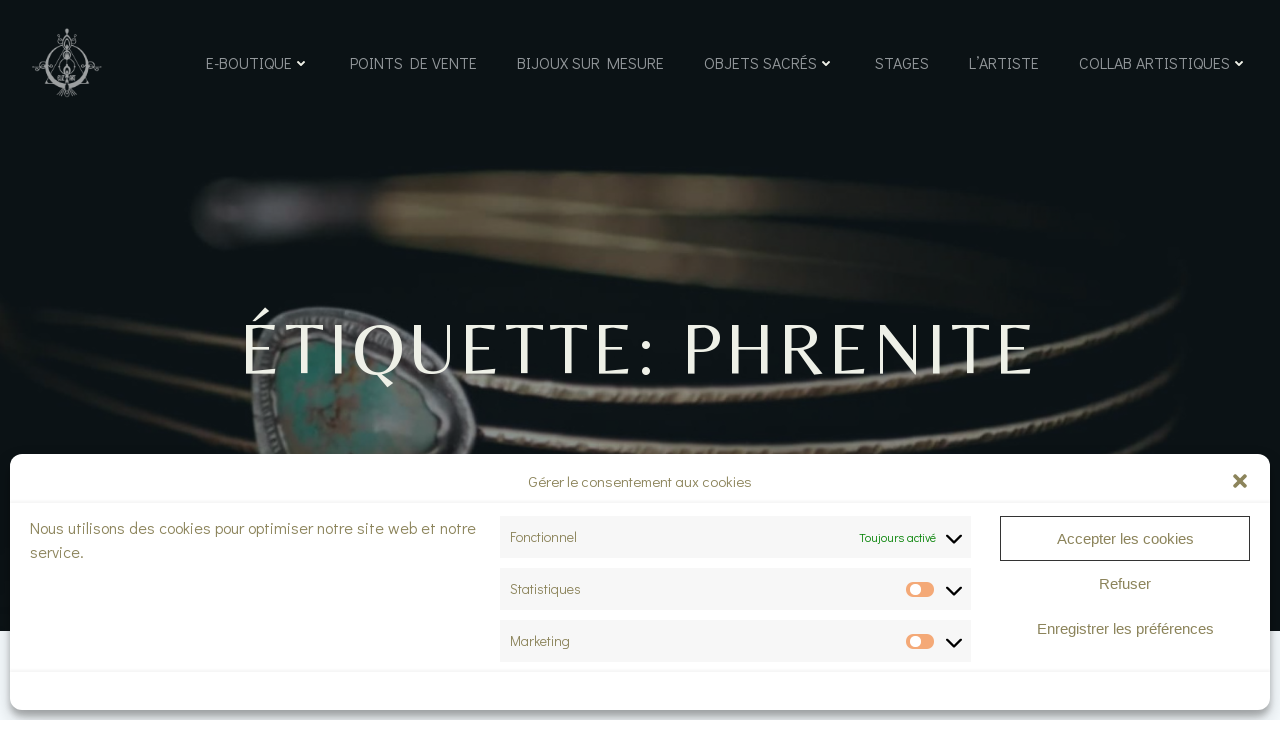

--- FILE ---
content_type: text/html; charset=UTF-8
request_url: https://www.elizart.fr/etiquette-produit/phrenite/
body_size: 24359
content:
<!DOCTYPE html><html lang="fr-FR"><head><meta charset="UTF-8"><meta content="width=device-width, initial-scale=1" name="viewport"><link href="https://gmpg.org/xfn/11" rel="profile"><title>phrenite</title><meta content="index, follow, max-image-preview:large, max-snippet:-1, max-video-preview:-1" name="robots"><meta content="Archive pour : phrenite" name="description"><meta content="https://www.elizart.fr/etiquette-produit/phrenite/" property="og:url"><meta content="article" property="og:type"><meta content="phrenite" property="og:title"><meta content="Archive pour : phrenite" property="og:description"><meta content="https://www.elizart.fr/wp-content/uploads/2022/06/cropped-cropped-logo-Elizart.jpg" property="og:image"><meta content="https://www.elizart.fr/wp-content/uploads/2022/06/cropped-cropped-logo-Elizart.jpg" property="og:image:secure_url"><meta content="Eliz&#039;art" property="og:image:alt"><meta content="phrenite" property="article:section"><meta content="fr_FR" property="og:locale"><meta content="Eliz&#039;art" property="og:site_name"><meta content="https://www.elizart.fr/etiquette-produit/phrenite/" name="twitter:url"><meta content="phrenite" name="twitter:title"><meta content="Archive pour : phrenite" name="twitter:description"><meta content="https://www.elizart.fr/wp-content/uploads/2022/06/cropped-cropped-logo-Elizart.jpg" name="twitter:image"><meta content="summary_large_image" name="twitter:card"><link href="https://www.elizart.fr/etiquette-produit/phrenite/" rel="canonical"><link href="//assets.pinterest.com" rel="dns-prefetch"><link href="//capi-automation.s3.us-east-2.amazonaws.com" rel="dns-prefetch"><link href="//fonts.googleapis.com" rel="dns-prefetch"><style id="wp-img-auto-sizes-contain-inline-css">img:is([sizes=auto i],[sizes^="auto," i]){contain-intrinsic-size:3000px 1500px}
/*# sourceURL=wp-img-auto-sizes-contain-inline-css */</style><link href="https://www.elizart.fr/wp-content/cache/lwsoptimize/cache-css/f40jgpxu.min.css" rel="stylesheet"><style id="extend-builder-css-inline-css">/* page css */
/* part css : theme-shapes */
.colibri-shape-circles {
background-image:url('https://www.elizart.fr/wp-content/themes/silverstorm/resources/images/header-shapes/circles.png')
}
.colibri-shape-10degree-stripes {
background-image:url('https://www.elizart.fr/wp-content/themes/silverstorm/resources/images/header-shapes/10degree-stripes.png')
}
.colibri-shape-rounded-squares-blue {
background-image:url('https://www.elizart.fr/wp-content/themes/silverstorm/resources/images/header-shapes/rounded-squares-blue.png')
}
.colibri-shape-many-rounded-squares-blue {
background-image:url('https://www.elizart.fr/wp-content/themes/silverstorm/resources/images/header-shapes/many-rounded-squares-blue.png')
}
.colibri-shape-two-circles {
background-image:url('https://www.elizart.fr/wp-content/themes/silverstorm/resources/images/header-shapes/two-circles.png')
}
.colibri-shape-circles-2 {
background-image:url('https://www.elizart.fr/wp-content/themes/silverstorm/resources/images/header-shapes/circles-2.png')
}
.colibri-shape-circles-3 {
background-image:url('https://www.elizart.fr/wp-content/themes/silverstorm/resources/images/header-shapes/circles-3.png')
}
.colibri-shape-circles-gradient {
background-image:url('https://www.elizart.fr/wp-content/themes/silverstorm/resources/images/header-shapes/circles-gradient.png')
}
.colibri-shape-circles-white-gradient {
background-image:url('https://www.elizart.fr/wp-content/themes/silverstorm/resources/images/header-shapes/circles-white-gradient.png')
}
.colibri-shape-waves {
background-image:url('https://www.elizart.fr/wp-content/themes/silverstorm/resources/images/header-shapes/waves.png')
}
.colibri-shape-waves-inverted {
background-image:url('https://www.elizart.fr/wp-content/themes/silverstorm/resources/images/header-shapes/waves-inverted.png')
}
.colibri-shape-dots {
background-image:url('https://www.elizart.fr/wp-content/themes/silverstorm/resources/images/header-shapes/dots.png')
}
.colibri-shape-left-tilted-lines {
background-image:url('https://www.elizart.fr/wp-content/themes/silverstorm/resources/images/header-shapes/left-tilted-lines.png')
}
.colibri-shape-right-tilted-lines {
background-image:url('https://www.elizart.fr/wp-content/themes/silverstorm/resources/images/header-shapes/right-tilted-lines.png')
}
.colibri-shape-right-tilted-strips {
background-image:url('https://www.elizart.fr/wp-content/themes/silverstorm/resources/images/header-shapes/right-tilted-strips.png')
}
/* part css : theme */

.h-y-container > *:not(:last-child), .h-x-container-inner > * {
  margin-bottom: 20px;
}
.h-x-container-inner, .h-column__content > .h-x-container > *:last-child {
  margin-bottom: -20px;
}
.h-x-container-inner > * {
  padding-left: 10px;
  padding-right: 10px;
}
.h-x-container-inner {
  margin-left: -10px;
  margin-right: -10px;
}
[class*=style-], [class*=local-style-], .h-global-transition, .h-global-transition-all, .h-global-transition-all * {
  transition-duration: 0.5s;
}
.wp-block-button .wp-block-button__link:not(.has-background),.wp-block-file .wp-block-file__button {
  background-color: rgb(212, 125, 1);
  background-image: none;
}
.wp-block-button .wp-block-button__link:not(.has-background):hover,.wp-block-button .wp-block-button__link:not(.has-background):focus,.wp-block-button .wp-block-button__link:not(.has-background):active,.wp-block-file .wp-block-file__button:hover,.wp-block-file .wp-block-file__button:focus,.wp-block-file .wp-block-file__button:active {
  background-color: rgb(127, 75, 1);
  background-image: none;
}
.wp-block-button.is-style-outline .wp-block-button__link:not(.has-background) {
  color: rgb(212, 125, 1);
  background-color: transparent;
  background-image: none;
  border-top-width: 2px;
  border-top-color: rgb(212, 125, 1);
  border-top-style: solid;
  border-right-width: 2px;
  border-right-color: rgb(212, 125, 1);
  border-right-style: solid;
  border-bottom-width: 2px;
  border-bottom-color: rgb(212, 125, 1);
  border-bottom-style: solid;
  border-left-width: 2px;
  border-left-color: rgb(212, 125, 1);
  border-left-style: solid;
}
.wp-block-button.is-style-outline .wp-block-button__link:not(.has-background):hover,.wp-block-button.is-style-outline .wp-block-button__link:not(.has-background):focus,.wp-block-button.is-style-outline .wp-block-button__link:not(.has-background):active {
  color: #fff;
  background-color: rgb(212, 125, 1);
  background-image: none;
}
.has-background-color,*[class^="wp-block-"].is-style-solid-color {
  background-color: rgb(212, 125, 1);
  background-image: none;
}
.has-colibri-color-1-background-color {
  background-color: rgb(212, 125, 1);
  background-image: none;
}
.wp-block-button .wp-block-button__link.has-colibri-color-1-background-color {
  background-color: rgb(212, 125, 1);
  background-image: none;
}
.wp-block-button .wp-block-button__link.has-colibri-color-1-background-color:hover,.wp-block-button .wp-block-button__link.has-colibri-color-1-background-color:focus,.wp-block-button .wp-block-button__link.has-colibri-color-1-background-color:active {
  background-color: rgb(127, 75, 1);
  background-image: none;
}
.wp-block-button.is-style-outline .wp-block-button__link.has-colibri-color-1-background-color {
  color: rgb(212, 125, 1);
  background-color: transparent;
  background-image: none;
  border-top-width: 2px;
  border-top-color: rgb(212, 125, 1);
  border-top-style: solid;
  border-right-width: 2px;
  border-right-color: rgb(212, 125, 1);
  border-right-style: solid;
  border-bottom-width: 2px;
  border-bottom-color: rgb(212, 125, 1);
  border-bottom-style: solid;
  border-left-width: 2px;
  border-left-color: rgb(212, 125, 1);
  border-left-style: solid;
}
.wp-block-button.is-style-outline .wp-block-button__link.has-colibri-color-1-background-color:hover,.wp-block-button.is-style-outline .wp-block-button__link.has-colibri-color-1-background-color:focus,.wp-block-button.is-style-outline .wp-block-button__link.has-colibri-color-1-background-color:active {
  color: #fff;
  background-color: rgb(212, 125, 1);
  background-image: none;
}
*[class^="wp-block-"].has-colibri-color-1-background-color,*[class^="wp-block-"] .has-colibri-color-1-background-color,*[class^="wp-block-"].is-style-solid-color.has-colibri-color-1-color,*[class^="wp-block-"].is-style-solid-color blockquote.has-colibri-color-1-color,*[class^="wp-block-"].is-style-solid-color blockquote.has-colibri-color-1-color p {
  background-color: rgb(212, 125, 1);
  background-image: none;
}
.has-colibri-color-1-color {
  color: rgb(212, 125, 1);
}
.has-colibri-color-2-background-color {
  background-color: #f2fac8;
  background-image: none;
}
.wp-block-button .wp-block-button__link.has-colibri-color-2-background-color {
  background-color: #f2fac8;
  background-image: none;
}
.wp-block-button .wp-block-button__link.has-colibri-color-2-background-color:hover,.wp-block-button .wp-block-button__link.has-colibri-color-2-background-color:focus,.wp-block-button .wp-block-button__link.has-colibri-color-2-background-color:active {
  background-color: rgb(215, 250, 33);
  background-image: none;
}
.wp-block-button.is-style-outline .wp-block-button__link.has-colibri-color-2-background-color {
  color: #f2fac8;
  background-color: transparent;
  background-image: none;
  border-top-width: 2px;
  border-top-color: #f2fac8;
  border-top-style: solid;
  border-right-width: 2px;
  border-right-color: #f2fac8;
  border-right-style: solid;
  border-bottom-width: 2px;
  border-bottom-color: #f2fac8;
  border-bottom-style: solid;
  border-left-width: 2px;
  border-left-color: #f2fac8;
  border-left-style: solid;
}
.wp-block-button.is-style-outline .wp-block-button__link.has-colibri-color-2-background-color:hover,.wp-block-button.is-style-outline .wp-block-button__link.has-colibri-color-2-background-color:focus,.wp-block-button.is-style-outline .wp-block-button__link.has-colibri-color-2-background-color:active {
  color: #fff;
  background-color: #f2fac8;
  background-image: none;
}
*[class^="wp-block-"].has-colibri-color-2-background-color,*[class^="wp-block-"] .has-colibri-color-2-background-color,*[class^="wp-block-"].is-style-solid-color.has-colibri-color-2-color,*[class^="wp-block-"].is-style-solid-color blockquote.has-colibri-color-2-color,*[class^="wp-block-"].is-style-solid-color blockquote.has-colibri-color-2-color p {
  background-color: #f2fac8;
  background-image: none;
}
.has-colibri-color-2-color {
  color: #f2fac8;
}
.has-colibri-color-3-background-color {
  background-color: rgb(177, 206, 35);
  background-image: none;
}
.wp-block-button .wp-block-button__link.has-colibri-color-3-background-color {
  background-color: rgb(177, 206, 35);
  background-image: none;
}
.wp-block-button .wp-block-button__link.has-colibri-color-3-background-color:hover,.wp-block-button .wp-block-button__link.has-colibri-color-3-background-color:focus,.wp-block-button .wp-block-button__link.has-colibri-color-3-background-color:active {
  background-color: rgb(104, 121, 21);
  background-image: none;
}
.wp-block-button.is-style-outline .wp-block-button__link.has-colibri-color-3-background-color {
  color: rgb(177, 206, 35);
  background-color: transparent;
  background-image: none;
  border-top-width: 2px;
  border-top-color: rgb(177, 206, 35);
  border-top-style: solid;
  border-right-width: 2px;
  border-right-color: rgb(177, 206, 35);
  border-right-style: solid;
  border-bottom-width: 2px;
  border-bottom-color: rgb(177, 206, 35);
  border-bottom-style: solid;
  border-left-width: 2px;
  border-left-color: rgb(177, 206, 35);
  border-left-style: solid;
}
.wp-block-button.is-style-outline .wp-block-button__link.has-colibri-color-3-background-color:hover,.wp-block-button.is-style-outline .wp-block-button__link.has-colibri-color-3-background-color:focus,.wp-block-button.is-style-outline .wp-block-button__link.has-colibri-color-3-background-color:active {
  color: #fff;
  background-color: rgb(177, 206, 35);
  background-image: none;
}
*[class^="wp-block-"].has-colibri-color-3-background-color,*[class^="wp-block-"] .has-colibri-color-3-background-color,*[class^="wp-block-"].is-style-solid-color.has-colibri-color-3-color,*[class^="wp-block-"].is-style-solid-color blockquote.has-colibri-color-3-color,*[class^="wp-block-"].is-style-solid-color blockquote.has-colibri-color-3-color p {
  background-color: rgb(177, 206, 35);
  background-image: none;
}
.has-colibri-color-3-color {
  color: rgb(177, 206, 35);
}
.has-colibri-color-4-background-color {
  background-color: #deebab;
  background-image: none;
}
.wp-block-button .wp-block-button__link.has-colibri-color-4-background-color {
  background-color: #deebab;
  background-image: none;
}
.wp-block-button .wp-block-button__link.has-colibri-color-4-background-color:hover,.wp-block-button .wp-block-button__link.has-colibri-color-4-background-color:focus,.wp-block-button .wp-block-button__link.has-colibri-color-4-background-color:active {
  background-color: rgb(190, 235, 14);
  background-image: none;
}
.wp-block-button.is-style-outline .wp-block-button__link.has-colibri-color-4-background-color {
  color: #deebab;
  background-color: transparent;
  background-image: none;
  border-top-width: 2px;
  border-top-color: #deebab;
  border-top-style: solid;
  border-right-width: 2px;
  border-right-color: #deebab;
  border-right-style: solid;
  border-bottom-width: 2px;
  border-bottom-color: #deebab;
  border-bottom-style: solid;
  border-left-width: 2px;
  border-left-color: #deebab;
  border-left-style: solid;
}
.wp-block-button.is-style-outline .wp-block-button__link.has-colibri-color-4-background-color:hover,.wp-block-button.is-style-outline .wp-block-button__link.has-colibri-color-4-background-color:focus,.wp-block-button.is-style-outline .wp-block-button__link.has-colibri-color-4-background-color:active {
  color: #fff;
  background-color: #deebab;
  background-image: none;
}
*[class^="wp-block-"].has-colibri-color-4-background-color,*[class^="wp-block-"] .has-colibri-color-4-background-color,*[class^="wp-block-"].is-style-solid-color.has-colibri-color-4-color,*[class^="wp-block-"].is-style-solid-color blockquote.has-colibri-color-4-color,*[class^="wp-block-"].is-style-solid-color blockquote.has-colibri-color-4-color p {
  background-color: #deebab;
  background-image: none;
}
.has-colibri-color-4-color {
  color: #deebab;
}
.has-colibri-color-5-background-color {
  background-color: #eef0e7;
  background-image: none;
}
.wp-block-button .wp-block-button__link.has-colibri-color-5-background-color {
  background-color: #eef0e7;
  background-image: none;
}
.wp-block-button .wp-block-button__link.has-colibri-color-5-background-color:hover,.wp-block-button .wp-block-button__link.has-colibri-color-5-background-color:focus,.wp-block-button .wp-block-button__link.has-colibri-color-5-background-color:active {
  background-color: rgb(154, 155, 149);
  background-image: none;
}
.wp-block-button.is-style-outline .wp-block-button__link.has-colibri-color-5-background-color {
  color: #eef0e7;
  background-color: transparent;
  background-image: none;
  border-top-width: 2px;
  border-top-color: #eef0e7;
  border-top-style: solid;
  border-right-width: 2px;
  border-right-color: #eef0e7;
  border-right-style: solid;
  border-bottom-width: 2px;
  border-bottom-color: #eef0e7;
  border-bottom-style: solid;
  border-left-width: 2px;
  border-left-color: #eef0e7;
  border-left-style: solid;
}
.wp-block-button.is-style-outline .wp-block-button__link.has-colibri-color-5-background-color:hover,.wp-block-button.is-style-outline .wp-block-button__link.has-colibri-color-5-background-color:focus,.wp-block-button.is-style-outline .wp-block-button__link.has-colibri-color-5-background-color:active {
  color: #fff;
  background-color: #eef0e7;
  background-image: none;
}
*[class^="wp-block-"].has-colibri-color-5-background-color,*[class^="wp-block-"] .has-colibri-color-5-background-color,*[class^="wp-block-"].is-style-solid-color.has-colibri-color-5-color,*[class^="wp-block-"].is-style-solid-color blockquote.has-colibri-color-5-color,*[class^="wp-block-"].is-style-solid-color blockquote.has-colibri-color-5-color p {
  background-color: #eef0e7;
  background-image: none;
}
.has-colibri-color-5-color {
  color: #eef0e7;
}
.has-colibri-color-6-background-color {
  background-color: #17252a;
  background-image: none;
}
.wp-block-button .wp-block-button__link.has-colibri-color-6-background-color {
  background-color: #17252a;
  background-image: none;
}
.wp-block-button .wp-block-button__link.has-colibri-color-6-background-color:hover,.wp-block-button .wp-block-button__link.has-colibri-color-6-background-color:focus,.wp-block-button .wp-block-button__link.has-colibri-color-6-background-color:active {
  background-color: rgb(23, 37, 42);
  background-image: none;
}
.wp-block-button.is-style-outline .wp-block-button__link.has-colibri-color-6-background-color {
  color: #17252a;
  background-color: transparent;
  background-image: none;
  border-top-width: 2px;
  border-top-color: #17252a;
  border-top-style: solid;
  border-right-width: 2px;
  border-right-color: #17252a;
  border-right-style: solid;
  border-bottom-width: 2px;
  border-bottom-color: #17252a;
  border-bottom-style: solid;
  border-left-width: 2px;
  border-left-color: #17252a;
  border-left-style: solid;
}
.wp-block-button.is-style-outline .wp-block-button__link.has-colibri-color-6-background-color:hover,.wp-block-button.is-style-outline .wp-block-button__link.has-colibri-color-6-background-color:focus,.wp-block-button.is-style-outline .wp-block-button__link.has-colibri-color-6-background-color:active {
  color: #fff;
  background-color: #17252a;
  background-image: none;
}
*[class^="wp-block-"].has-colibri-color-6-background-color,*[class^="wp-block-"] .has-colibri-color-6-background-color,*[class^="wp-block-"].is-style-solid-color.has-colibri-color-6-color,*[class^="wp-block-"].is-style-solid-color blockquote.has-colibri-color-6-color,*[class^="wp-block-"].is-style-solid-color blockquote.has-colibri-color-6-color p {
  background-color: #17252a;
  background-image: none;
}
.has-colibri-color-6-color {
  color: #17252a;
}
#colibri .woocommerce-store-notice,#colibri.woocommerce .content .h-section input[type=submit],#colibri.woocommerce-page  .content .h-section  input[type=button],#colibri.woocommerce .content .h-section  input[type=button],#colibri.woocommerce-page  .content .h-section .button,#colibri.woocommerce .content .h-section .button,#colibri.woocommerce-page  .content .h-section  a.button,#colibri.woocommerce .content .h-section  a.button,#colibri.woocommerce-page  .content .h-section button.button,#colibri.woocommerce .content .h-section button.button,#colibri.woocommerce-page  .content .h-section input.button,#colibri.woocommerce .content .h-section input.button,#colibri.woocommerce-page  .content .h-section input#submit,#colibri.woocommerce .content .h-section input#submit,#colibri.woocommerce-page  .content .h-section a.added_to_cart,#colibri.woocommerce .content .h-section a.added_to_cart,#colibri.woocommerce-page  .content .h-section .ui-slider-range,#colibri.woocommerce .content .h-section .ui-slider-range,#colibri.woocommerce-page  .content .h-section .ui-slider-handle,#colibri.woocommerce .content .h-section .ui-slider-handle,#colibri.woocommerce-page  .content .h-section .wc-block-cart__submit-button,#colibri.woocommerce .content .h-section .wc-block-cart__submit-button,#colibri.woocommerce-page  .content .h-section .wc-block-components-checkout-place-order-button,#colibri.woocommerce .content .h-section .wc-block-components-checkout-place-order-button {
  background-color: rgb(212, 125, 1);
  background-image: none;
  border-top-width: 0px;
  border-top-color: rgb(212, 125, 1);
  border-top-style: solid;
  border-right-width: 0px;
  border-right-color: rgb(212, 125, 1);
  border-right-style: solid;
  border-bottom-width: 0px;
  border-bottom-color: rgb(212, 125, 1);
  border-bottom-style: solid;
  border-left-width: 0px;
  border-left-color: rgb(212, 125, 1);
  border-left-style: solid;
}
#colibri .woocommerce-store-notice:hover,#colibri .woocommerce-store-notice:focus,#colibri .woocommerce-store-notice:active,#colibri.woocommerce .content .h-section input[type=submit]:hover,#colibri.woocommerce .content .h-section input[type=submit]:focus,#colibri.woocommerce .content .h-section input[type=submit]:active,#colibri.woocommerce-page  .content .h-section  input[type=button]:hover,#colibri.woocommerce-page  .content .h-section  input[type=button]:focus,#colibri.woocommerce-page  .content .h-section  input[type=button]:active,#colibri.woocommerce .content .h-section  input[type=button]:hover,#colibri.woocommerce .content .h-section  input[type=button]:focus,#colibri.woocommerce .content .h-section  input[type=button]:active,#colibri.woocommerce-page  .content .h-section .button:hover,#colibri.woocommerce-page  .content .h-section .button:focus,#colibri.woocommerce-page  .content .h-section .button:active,#colibri.woocommerce .content .h-section .button:hover,#colibri.woocommerce .content .h-section .button:focus,#colibri.woocommerce .content .h-section .button:active,#colibri.woocommerce-page  .content .h-section  a.button:hover,#colibri.woocommerce-page  .content .h-section  a.button:focus,#colibri.woocommerce-page  .content .h-section  a.button:active,#colibri.woocommerce .content .h-section  a.button:hover,#colibri.woocommerce .content .h-section  a.button:focus,#colibri.woocommerce .content .h-section  a.button:active,#colibri.woocommerce-page  .content .h-section button.button:hover,#colibri.woocommerce-page  .content .h-section button.button:focus,#colibri.woocommerce-page  .content .h-section button.button:active,#colibri.woocommerce .content .h-section button.button:hover,#colibri.woocommerce .content .h-section button.button:focus,#colibri.woocommerce .content .h-section button.button:active,#colibri.woocommerce-page  .content .h-section input.button:hover,#colibri.woocommerce-page  .content .h-section input.button:focus,#colibri.woocommerce-page  .content .h-section input.button:active,#colibri.woocommerce .content .h-section input.button:hover,#colibri.woocommerce .content .h-section input.button:focus,#colibri.woocommerce .content .h-section input.button:active,#colibri.woocommerce-page  .content .h-section input#submit:hover,#colibri.woocommerce-page  .content .h-section input#submit:focus,#colibri.woocommerce-page  .content .h-section input#submit:active,#colibri.woocommerce .content .h-section input#submit:hover,#colibri.woocommerce .content .h-section input#submit:focus,#colibri.woocommerce .content .h-section input#submit:active,#colibri.woocommerce-page  .content .h-section a.added_to_cart:hover,#colibri.woocommerce-page  .content .h-section a.added_to_cart:focus,#colibri.woocommerce-page  .content .h-section a.added_to_cart:active,#colibri.woocommerce .content .h-section a.added_to_cart:hover,#colibri.woocommerce .content .h-section a.added_to_cart:focus,#colibri.woocommerce .content .h-section a.added_to_cart:active,#colibri.woocommerce-page  .content .h-section .ui-slider-range:hover,#colibri.woocommerce-page  .content .h-section .ui-slider-range:focus,#colibri.woocommerce-page  .content .h-section .ui-slider-range:active,#colibri.woocommerce .content .h-section .ui-slider-range:hover,#colibri.woocommerce .content .h-section .ui-slider-range:focus,#colibri.woocommerce .content .h-section .ui-slider-range:active,#colibri.woocommerce-page  .content .h-section .ui-slider-handle:hover,#colibri.woocommerce-page  .content .h-section .ui-slider-handle:focus,#colibri.woocommerce-page  .content .h-section .ui-slider-handle:active,#colibri.woocommerce .content .h-section .ui-slider-handle:hover,#colibri.woocommerce .content .h-section .ui-slider-handle:focus,#colibri.woocommerce .content .h-section .ui-slider-handle:active,#colibri.woocommerce-page  .content .h-section .wc-block-cart__submit-button:hover,#colibri.woocommerce-page  .content .h-section .wc-block-cart__submit-button:focus,#colibri.woocommerce-page  .content .h-section .wc-block-cart__submit-button:active,#colibri.woocommerce .content .h-section .wc-block-cart__submit-button:hover,#colibri.woocommerce .content .h-section .wc-block-cart__submit-button:focus,#colibri.woocommerce .content .h-section .wc-block-cart__submit-button:active,#colibri.woocommerce-page  .content .h-section .wc-block-components-checkout-place-order-button:hover,#colibri.woocommerce-page  .content .h-section .wc-block-components-checkout-place-order-button:focus,#colibri.woocommerce-page  .content .h-section .wc-block-components-checkout-place-order-button:active,#colibri.woocommerce .content .h-section .wc-block-components-checkout-place-order-button:hover,#colibri.woocommerce .content .h-section .wc-block-components-checkout-place-order-button:focus,#colibri.woocommerce .content .h-section .wc-block-components-checkout-place-order-button:active {
  background-color: rgb(127, 75, 1);
  background-image: none;
  border-top-width: 0px;
  border-top-color: rgb(127, 75, 1);
  border-top-style: solid;
  border-right-width: 0px;
  border-right-color: rgb(127, 75, 1);
  border-right-style: solid;
  border-bottom-width: 0px;
  border-bottom-color: rgb(127, 75, 1);
  border-bottom-style: solid;
  border-left-width: 0px;
  border-left-color: rgb(127, 75, 1);
  border-left-style: solid;
}
#colibri.woocommerce-page  .content .h-section .star-rating::before,#colibri.woocommerce .content .h-section .star-rating::before,#colibri.woocommerce-page  .content .h-section .star-rating span::before,#colibri.woocommerce .content .h-section .star-rating span::before {
  color: rgb(212, 125, 1);
}
#colibri.woocommerce-page  .content .h-section .price,#colibri.woocommerce .content .h-section .price {
  color: rgb(212, 125, 1);
}
#colibri.woocommerce-page  .content .h-section .price del,#colibri.woocommerce .content .h-section .price del {
  color: rgb(212, 154, 72);
}
#colibri.woocommerce-page  .content .h-section .onsale,#colibri.woocommerce .content .h-section .onsale {
  background-color: rgb(212, 125, 1);
  background-image: none;
}
#colibri.woocommerce-page  .content .h-section .onsale:hover,#colibri.woocommerce-page  .content .h-section .onsale:focus,#colibri.woocommerce-page  .content .h-section .onsale:active,#colibri.woocommerce .content .h-section .onsale:hover,#colibri.woocommerce .content .h-section .onsale:focus,#colibri.woocommerce .content .h-section .onsale:active {
  background-color: rgb(127, 75, 1);
  background-image: none;
}
#colibri.woocommerce ul.products li.product h2:hover {
  color: rgb(212, 125, 1);
}
#colibri.woocommerce-page  .content .h-section .woocommerce-pagination .page-numbers.current,#colibri.woocommerce .content .h-section .woocommerce-pagination .page-numbers.current,#colibri.woocommerce-page  .content .h-section .woocommerce-pagination a.page-numbers:hover,#colibri.woocommerce .content .h-section .woocommerce-pagination a.page-numbers:hover {
  background-color: rgb(212, 125, 1);
  background-image: none;
}
#colibri.woocommerce-page  .content .h-section .comment-form-rating .stars a,#colibri.woocommerce .content .h-section .comment-form-rating .stars a {
  color: rgb(212, 125, 1);
}
.h-section-global-spacing {
  padding-top: 90px;
  padding-bottom: 90px;
}
#colibri .colibri-language-switcher {
  background-color: white;
  background-image: none;
  top: 80px;
  border-top-width: 0px;
  border-top-style: none;
  border-top-left-radius: 4px;
  border-top-right-radius: 0px;
  border-right-width: 0px;
  border-right-style: none;
  border-bottom-width: 0px;
  border-bottom-style: none;
  border-bottom-left-radius: 4px;
  border-bottom-right-radius: 0px;
  border-left-width: 0px;
  border-left-style: none;
}
#colibri .colibri-language-switcher .lang-item {
  padding-top: 14px;
  padding-right: 18px;
  padding-bottom: 14px;
  padding-left: 18px;
}
body {
  font-family: Didact Gothic;
  font-weight: 400;
  font-size: 16px;
  line-height: 1.6;
  color: rgb(70, 112, 127);
}
body a {
  font-family: Didact Gothic;
  font-weight: 400;
  text-decoration: none;
  font-size: 1em;
  line-height: 1.5;
  color: rgb(212, 125, 1);
}
body a:hover {
  color: rgb(127, 75, 1);
}
body a:visited {
  color: rgb(212, 154, 72);
}
body p {
  margin-bottom: 16px;
  font-family: Didact Gothic;
  font-weight: 400;
  font-size: 16px;
  line-height: 1.6;
  color: rgb(70, 112, 127);
}
body .h-lead p {
  margin-bottom: 16px;
  font-family: Didact Gothic;
  font-weight: 400;
  font-size: 1.25em;
  line-height: 1.5;
  color: rgb(37, 41, 42);
}
body blockquote p {
  margin-bottom: 16px;
  font-family: Open Sans;
  font-weight: 400;
  font-size: 16px;
  line-height: 1.6;
  color: rgb(212, 125, 1);
}
body h1 {
  margin-bottom: 16px;
  font-family: Italiana;
  font-weight: 400;
  font-size: 5.5em;
  line-height: 1.1;
  color: rgb(23, 37, 42);
  text-transform: uppercase;
  letter-spacing: 5px;
}
body h2 {
  margin-bottom: 16px;
  font-family: Italiana;
  font-weight: 400;
  font-size: 3em;
  line-height: 1.143;
  color: rgb(23, 37, 42);
}
body h3 {
  margin-bottom: 16px;
  font-family: Italiana;
  font-weight: 400;
  font-size: 2.5em;
  line-height: 1.25;
  color: rgb(23, 37, 42);
}
body h4 {
  margin-bottom: 16px;
  font-family: Didact Gothic;
  font-weight: 400;
  font-size: 1.25em;
  line-height: 1.6;
  color: rgb(23, 37, 42);
}
body h5 {
  margin-bottom: 16px;
  font-family: Didact Gothic;
  font-weight: 400;
  font-size: 1.125em;
  line-height: 1.55;
  color: rgb(23, 37, 42);
}
body h6 {
  margin-bottom: 16px;
  font-family: Didact Gothic;
  font-weight: 400;
  font-size: 1em;
  line-height: 1.6;
  color: rgb(23, 37, 42);
}
.has-colibri-color-7-background-color {
  background-image: none;
}
.wp-block-button .wp-block-button__link.has-colibri-color-7-background-color {
  background-image: none;
}
.wp-block-button .wp-block-button__link.has-colibri-color-7-background-color:hover,.wp-block-button .wp-block-button__link.has-colibri-color-7-background-color:focus,.wp-block-button .wp-block-button__link.has-colibri-color-7-background-color:active {
  background-color: rgb(51, 51, 51);
  background-image: none;
}
.wp-block-button.is-style-outline .wp-block-button__link.has-colibri-color-7-background-color {
  background-color: transparent;
  background-image: none;
  border-top-width: 2px;
  border-top-style: solid;
  border-right-width: 2px;
  border-right-style: solid;
  border-bottom-width: 2px;
  border-bottom-style: solid;
  border-left-width: 2px;
  border-left-style: solid;
}
.wp-block-button.is-style-outline .wp-block-button__link.has-colibri-color-7-background-color:hover,.wp-block-button.is-style-outline .wp-block-button__link.has-colibri-color-7-background-color:focus,.wp-block-button.is-style-outline .wp-block-button__link.has-colibri-color-7-background-color:active {
  color: #fff;
  background-image: none;
}
*[class^="wp-block-"].has-colibri-color-7-background-color,*[class^="wp-block-"] .has-colibri-color-7-background-color,*[class^="wp-block-"].is-style-solid-color.has-colibri-color-7-color,*[class^="wp-block-"].is-style-solid-color blockquote.has-colibri-color-7-color,*[class^="wp-block-"].is-style-solid-color blockquote.has-colibri-color-7-color p {
  background-image: none;
}
 .content.colibri-main-content-single .main-section,.content.colibri-main-content-archive .main-section {
  background-color: rgb(245, 247, 248);
  background-image: none;
  padding-top: 0px;
  padding-bottom: 90px;
}
 .content.colibri-main-content-single .main-section .main-row,.content.colibri-main-content-archive .main-section .main-row {
  box-shadow: none;
}
 .content.colibri-main-content-single .main-section .main-section-inner,.content.colibri-main-content-archive .main-section .main-section-inner {
  margin-top: -58px;
}
 .content.colibri-main-content-single .main-section .colibri-sidebar.blog-sidebar-right,.content.colibri-main-content-archive .main-section .colibri-sidebar.blog-sidebar-right {
  width: 25% ;
  flex: 0 0 auto;
  -ms-flex: 0 0 auto;
  max-width: 25%;
}


@media (min-width: 768px) and (max-width: 1023px){
.h-section-global-spacing {
  padding-top: 60px;
  padding-bottom: 60px;
}
 .content.colibri-main-content-single .main-section .colibri-sidebar.blog-sidebar-right,.content.colibri-main-content-archive .main-section .colibri-sidebar.blog-sidebar-right {
  width: 33.33% ;
  flex: 0 0 auto;
  -ms-flex: 0 0 auto;
  max-width: 33.33%;
}

}

@media (max-width: 767px){
.h-section-global-spacing {
  padding-top: 30px;
  padding-bottom: 30px;
}
 .content.colibri-main-content-single .main-section .colibri-sidebar.blog-sidebar-right,.content.colibri-main-content-archive .main-section .colibri-sidebar.blog-sidebar-right {
  width: 100% ;
  flex: 0 0 auto;
  -ms-flex: 0 0 auto;
  max-width: 100%;
}

}
/* part css : page */
#colibri .style-35 {
  animation-duration: 0.5s;
  background-color: rgba(246, 247, 249, 0);
  background-image: none;
  padding-top: 20px;
  padding-right: 15px;
  padding-bottom: 20px;
  padding-left: 15px;
}
#colibri .h-navigation_sticky .style-35,#colibri .h-navigation_sticky.style-35 {
  background-color: #ffffff;
  background-image: none;
  padding-top: 10px;
  padding-bottom: 10px;
  box-shadow: 0px 0px 30px 0px rgba(0, 0, 0, 0.1) ;
}
#colibri .style-37 {
  text-align: center;
  height: auto;
  min-height: unset;
}
#colibri .style-38-image {
  max-height: 70px;
}
#colibri .style-38 a,#colibri .style-38  .logo-text {
  color: #ffffff;
  font-family: Italiana;
  font-weight: 400;
  text-decoration: none;
  text-transform: uppercase;
  font-size: 18px;
  letter-spacing: 10px;
}
#colibri .style-38 .logo-text {
  color: #eef0e7;
}
#colibri .h-navigation_sticky .style-38-image,#colibri .h-navigation_sticky.style-38-image {
  max-height: 70px;
}
#colibri .h-navigation_sticky .style-38 a,#colibri .h-navigation_sticky .style-38  .logo-text,#colibri .h-navigation_sticky.style-38 a,#colibri .h-navigation_sticky.style-38  .logo-text {
  color: #000000;
  text-decoration: none;
}
#colibri .style-39 {
  text-align: center;
  height: auto;
  min-height: unset;
}
#colibri .style-40 {
  height: 50px;
}
#colibri .style-41 {
  text-align: center;
  height: auto;
  min-height: unset;
}
#colibri .style-42 >  div > .colibri-menu-container > ul.colibri-menu {
  justify-content: flex-end;
}
#colibri .style-42 >  div > .colibri-menu-container > ul.colibri-menu > li {
  margin-top: 0px;
  margin-right: 0px;
  margin-bottom: 0px;
  margin-left: 40px;
  padding-top: 10px;
  padding-right: 0px;
  padding-bottom: 10px;
  padding-left: 0px;
}
#colibri .style-42  >  div > .colibri-menu-container > ul.colibri-menu > li.hover {
  border-top-width: 0px;
  border-top-color: #eef0e7;
  border-top-style: none;
  border-right-width: 0px;
  border-right-color: #eef0e7;
  border-right-style: none;
  border-bottom-width: 0px;
  border-bottom-color: #eef0e7;
  border-bottom-style: none;
  border-left-width: 0px;
  border-left-color: #eef0e7;
  border-left-style: none;
}
#colibri .style-42  >  div > .colibri-menu-container > ul.colibri-menu > li:hover,#colibri .style-42  >  div > .colibri-menu-container > ul.colibri-menu > li.hover {
  border-top-width: 0px;
  border-top-color: #eef0e7;
  border-top-style: none;
  border-right-width: 0px;
  border-right-color: #eef0e7;
  border-right-style: none;
  border-bottom-width: 0px;
  border-bottom-color: #eef0e7;
  border-bottom-style: none;
  border-left-width: 0px;
  border-left-color: #eef0e7;
  border-left-style: none;
}
#colibri .style-42 >  div > .colibri-menu-container > ul.colibri-menu > li.current_page_item,#colibri .style-42  >  div > .colibri-menu-container > ul.colibri-menu > li.current_page_item:hover {
  margin-top: 0px;
  margin-right: 0px;
  margin-bottom: 0px;
  margin-left: 40px;
  padding-top: 10px;
  padding-right: 0px;
  padding-bottom: 10px;
  padding-left: 0px;
}
#colibri .style-42 >  div > .colibri-menu-container > ul.colibri-menu > li > a {
  text-transform: uppercase;
  font-size: 16px;
  color: rgba(238, 241, 245, 0.6);
}
#colibri .style-42  >  div > .colibri-menu-container > ul.colibri-menu > li.hover  > a {
  color: #eef0e7;
}
#colibri .style-42  >  div > .colibri-menu-container > ul.colibri-menu > li:hover > a,#colibri .style-42  >  div > .colibri-menu-container > ul.colibri-menu > li.hover  > a {
  color: #eef0e7;
}
#colibri .style-42  >  div > .colibri-menu-container > ul.colibri-menu > li.current_page_item > a,#colibri .style-42  >  div > .colibri-menu-container > ul.colibri-menu > li.current_page_item > a:hover {
  text-transform: uppercase;
  font-size: 16px;
  color: #eef0e7;
}
#colibri .style-42 >  div > .colibri-menu-container > ul.colibri-menu li > ul {
  background-color: #ffffff;
  background-image: none;
  margin-right: 5px;
  margin-left: 5px;
  box-shadow: 0px 14px 28px 0px rgba(0, 0, 0, 0.16) ;
  border-top-width: 0px;
  border-top-style: none;
  border-right-width: 0px;
  border-right-style: none;
  border-bottom-width: 0px;
  border-bottom-style: none;
  border-left-width: 0px;
  border-left-style: none;
}
#colibri .style-42 >  div > .colibri-menu-container > ul.colibri-menu li > ul  li {
  padding-top: 15px;
  padding-right: 20px;
  padding-bottom: 15px;
  padding-left: 20px;
  border-top-width: 0px;
  border-top-style: none;
  border-right-width: 0px;
  border-right-style: none;
  border-bottom-width: 1px;
  border-bottom-color: rgba(221, 221, 221, 0.5);
  border-left-width: 0px;
  border-left-style: none;
  background-color: #eef0e7;
  background-image: none;
}
#colibri .style-42 >  div > .colibri-menu-container > ul.colibri-menu li > ul li.current_page_item,#colibri .style-42  >  div > .colibri-menu-container > ul.colibri-menu li > ul > li.current_page_item:hover {
  padding-top: 15px;
  padding-right: 20px;
  padding-bottom: 15px;
  padding-left: 20px;
  border-top-width: 0px;
  border-top-style: none;
  border-right-width: 0px;
  border-right-style: none;
  border-bottom-width: 1px;
  border-bottom-color: rgba(221, 221, 221, 0.5);
  border-left-width: 0px;
  border-left-style: none;
  background-color: #eef0e7;
  background-image: none;
}
#colibri .style-42 >  div > .colibri-menu-container > ul.colibri-menu li > ul > li > a {
  font-size: 14px;
  color: rgb(23, 37, 42);
}
#colibri .style-42  >  div > .colibri-menu-container > ul.colibri-menu li > ul > li.hover  > a {
  color: rgb(212, 125, 1);
}
#colibri .style-42  >  div > .colibri-menu-container > ul.colibri-menu li > ul > li:hover > a,#colibri .style-42  >  div > .colibri-menu-container > ul.colibri-menu li > ul > li.hover  > a {
  color: rgb(212, 125, 1);
}
#colibri .style-42 >  div > .colibri-menu-container > ul.colibri-menu li > ul > li.current_page_item > a,#colibri .style-42  >  div > .colibri-menu-container > ul.colibri-menu li > ul > li.current_page_item > a:hover {
  font-size: 14px;
  color: rgb(212, 125, 1);
}
#colibri .style-42 >  div > .colibri-menu-container > ul.colibri-menu.bordered-active-item > li::after,#colibri .style-42 
      ul.colibri-menu.bordered-active-item > li::before {
  background-color: #eef0e7;
  background-image: none;
  height: 1px;
}
#colibri .style-42 >  div > .colibri-menu-container > ul.colibri-menu.solid-active-item > li::after,#colibri .style-42 
      ul.colibri-menu.solid-active-item > li::before {
  background-color: white;
  background-image: none;
  border-top-width: 0px;
  border-top-style: none;
  border-top-left-radius: 0%;
  border-top-right-radius: 0%;
  border-right-width: 0px;
  border-right-style: none;
  border-bottom-width: 0px;
  border-bottom-style: none;
  border-bottom-left-radius: 0%;
  border-bottom-right-radius: 0%;
  border-left-width: 0px;
  border-left-style: none;
}
#colibri .style-42 >  div > .colibri-menu-container > ul.colibri-menu > li > ul {
  margin-top: 0px;
}
#colibri .style-42 >  div > .colibri-menu-container > ul.colibri-menu > li > ul::before {
  height: 0px;
  width: 100% ;
}
#colibri .style-42 >  div > .colibri-menu-container > ul.colibri-menu  li > a > svg,#colibri .style-42 >  div > .colibri-menu-container > ul.colibri-menu  li > a >  .arrow-wrapper {
  padding-right: 5px;
  padding-left: 5px;
  color: #eef0e7;
}
#colibri .style-42 >  div > .colibri-menu-container > ul.colibri-menu li.current_page_item > a > svg,#colibri .style-42 >  div > .colibri-menu-container > ul.colibri-menu > li.current_page_item:hover > a > svg,#colibri .style-42 >  div > .colibri-menu-container > ul.colibri-menu li.current_page_item > a > .arrow-wrapper,#colibri .style-42 >  div > .colibri-menu-container > ul.colibri-menu > li.current_page_item:hover > a > .arrow-wrapper {
  padding-right: 5px;
  padding-left: 5px;
  color: #eef0e7;
}
#colibri .style-42 >  div > .colibri-menu-container > ul.colibri-menu li > ul  li > a > svg,#colibri .style-42 >  div > .colibri-menu-container > ul.colibri-menu li > ul  li > a >  .arrow-wrapper {
  color: #f2fac8;
  padding-right: 0px;
  padding-left: 0px;
}
#colibri .style-42 >  div > .colibri-menu-container > ul.colibri-menu li > ul li.current_page_item > a > svg,#colibri .style-42 >  div > .colibri-menu-container > ul.colibri-menu li > ul > li.current_page_item:hover > a > svg,#colibri .style-42 >  div > .colibri-menu-container > ul.colibri-menu li > ul li.current_page_item > a > .arrow-wrapper,#colibri .style-42 >  div > .colibri-menu-container > ul.colibri-menu li > ul > li.current_page_item:hover > a > .arrow-wrapper {
  color: #f2fac8;
  padding-right: 0px;
  padding-left: 0px;
}
#colibri .style-42 >  div > .colibri-menu-container > ul.colibri-menu li > ul > li:first-child {
  border-top-width: 0px;
  border-top-style: none;
  border-right-width: 0px;
  border-right-style: none;
  border-bottom-width: 0px;
  border-bottom-style: none;
  border-left-width: 0px;
  border-left-style: none;
}
#colibri .style-42 >  div > .colibri-menu-container > ul.colibri-menu li > ul > li:last-child {
  border-top-width: 0px;
  border-top-style: none;
  border-right-width: 0px;
  border-right-style: none;
  border-bottom-width: 0px;
  border-bottom-style: none;
  border-left-width: 0px;
  border-left-style: none;
}
#colibri .h-navigation_sticky .style-42 >  div > .colibri-menu-container > ul.colibri-menu > li > a,#colibri .h-navigation_sticky.style-42 >  div > .colibri-menu-container > ul.colibri-menu > li > a {
  color: #17252a;
}
#colibri .h-navigation_sticky .style-42  >  div > .colibri-menu-container > ul.colibri-menu > li.hover  > a,#colibri .h-navigation_sticky.style-42  >  div > .colibri-menu-container > ul.colibri-menu > li.hover  > a {
  color: rgb(212, 125, 1);
}
#colibri .h-navigation_sticky .style-42  >  div > .colibri-menu-container > ul.colibri-menu > li:hover > a,#colibri .h-navigation_sticky .style-42  >  div > .colibri-menu-container > ul.colibri-menu > li.hover  > a,#colibri .h-navigation_sticky.style-42  >  div > .colibri-menu-container > ul.colibri-menu > li:hover > a,#colibri .h-navigation_sticky.style-42  >  div > .colibri-menu-container > ul.colibri-menu > li.hover  > a {
  color: rgb(212, 125, 1);
}
#colibri .h-navigation_sticky .style-42  >  div > .colibri-menu-container > ul.colibri-menu > li.current_page_item > a,#colibri .h-navigation_sticky .style-42  >  div > .colibri-menu-container > ul.colibri-menu > li.current_page_item > a:hover,#colibri .h-navigation_sticky.style-42  >  div > .colibri-menu-container > ul.colibri-menu > li.current_page_item > a,#colibri .h-navigation_sticky.style-42  >  div > .colibri-menu-container > ul.colibri-menu > li.current_page_item > a:hover {
  color: rgb(212, 125, 1);
}
#colibri .h-navigation_sticky .style-42 >  div > .colibri-menu-container > ul.colibri-menu li > ul  li,#colibri .h-navigation_sticky.style-42 >  div > .colibri-menu-container > ul.colibri-menu li > ul  li {
  padding-top: 15px;
  padding-right: 15px;
  padding-bottom: 15px;
  padding-left: 15px;
}
#colibri .h-navigation_sticky .style-42 >  div > .colibri-menu-container > ul.colibri-menu li > ul > li > a,#colibri .h-navigation_sticky.style-42 >  div > .colibri-menu-container > ul.colibri-menu li > ul > li > a {
  color: #17252a;
}
#colibri .h-navigation_sticky .style-42  >  div > .colibri-menu-container > ul.colibri-menu li > ul > li.hover  > a,#colibri .h-navigation_sticky.style-42  >  div > .colibri-menu-container > ul.colibri-menu li > ul > li.hover  > a {
  color: rgb(212, 125, 1);
}
#colibri .h-navigation_sticky .style-42  >  div > .colibri-menu-container > ul.colibri-menu li > ul > li:hover > a,#colibri .h-navigation_sticky .style-42  >  div > .colibri-menu-container > ul.colibri-menu li > ul > li.hover  > a,#colibri .h-navigation_sticky.style-42  >  div > .colibri-menu-container > ul.colibri-menu li > ul > li:hover > a,#colibri .h-navigation_sticky.style-42  >  div > .colibri-menu-container > ul.colibri-menu li > ul > li.hover  > a {
  color: rgb(212, 125, 1);
}
#colibri .h-navigation_sticky .style-42 >  div > .colibri-menu-container > ul.colibri-menu li > ul > li.current_page_item > a,#colibri .h-navigation_sticky .style-42  >  div > .colibri-menu-container > ul.colibri-menu li > ul > li.current_page_item > a:hover,#colibri .h-navigation_sticky.style-42 >  div > .colibri-menu-container > ul.colibri-menu li > ul > li.current_page_item > a,#colibri .h-navigation_sticky.style-42  >  div > .colibri-menu-container > ul.colibri-menu li > ul > li.current_page_item > a:hover {
  color: rgb(212, 125, 1);
}
#colibri .h-navigation_sticky .style-42 >  div > .colibri-menu-container > ul.colibri-menu.bordered-active-item > li::after,#colibri .h-navigation_sticky .style-42 
      ul.colibri-menu.bordered-active-item > li::before,#colibri .h-navigation_sticky.style-42 >  div > .colibri-menu-container > ul.colibri-menu.bordered-active-item > li::after,#colibri .h-navigation_sticky.style-42 
      ul.colibri-menu.bordered-active-item > li::before {
  background-color: rgb(212, 125, 1);
  background-image: none;
}
#colibri .h-navigation_sticky .style-42 >  div > .colibri-menu-container > ul.colibri-menu > li > ul,#colibri .h-navigation_sticky.style-42 >  div > .colibri-menu-container > ul.colibri-menu > li > ul {
  margin-top: 10px;
}
#colibri .h-navigation_sticky .style-42 >  div > .colibri-menu-container > ul.colibri-menu > li > ul::before,#colibri .h-navigation_sticky.style-42 >  div > .colibri-menu-container > ul.colibri-menu > li > ul::before {
  height: 10%;
}
#colibri .h-navigation_sticky .style-42 >  div > .colibri-menu-container > ul.colibri-menu  li > a > svg,#colibri .h-navigation_sticky .style-42 >  div > .colibri-menu-container > ul.colibri-menu  li > a >  .arrow-wrapper,#colibri .h-navigation_sticky.style-42 >  div > .colibri-menu-container > ul.colibri-menu  li > a > svg,#colibri .h-navigation_sticky.style-42 >  div > .colibri-menu-container > ul.colibri-menu  li > a >  .arrow-wrapper {
  color: rgb(212, 125, 1);
}
#colibri .h-navigation_sticky .style-42 >  div > .colibri-menu-container > ul.colibri-menu li > ul  li > a > svg,#colibri .h-navigation_sticky .style-42 >  div > .colibri-menu-container > ul.colibri-menu li > ul  li > a >  .arrow-wrapper,#colibri .h-navigation_sticky.style-42 >  div > .colibri-menu-container > ul.colibri-menu li > ul  li > a > svg,#colibri .h-navigation_sticky.style-42 >  div > .colibri-menu-container > ul.colibri-menu li > ul  li > a >  .arrow-wrapper {
  color: rgb(212, 125, 1);
}
#colibri .style-43-offscreen {
  background-color: #17252a;
  background-image: none;
  width: 300px !important;
}
#colibri .style-43-offscreenOverlay {
  background-color: rgba(0,0,0,0.5);
  background-image: none;
}
#colibri .style-43  .h-hamburger-icon {
  background-color: rgba(0, 0, 0, 0.1);
  background-image: none;
  border-top-width: 0px;
  border-top-color: black;
  border-top-style: solid;
  border-top-left-radius: 100%;
  border-top-right-radius: 100%;
  border-right-width: 0px;
  border-right-color: black;
  border-right-style: solid;
  border-bottom-width: 0px;
  border-bottom-color: black;
  border-bottom-style: solid;
  border-bottom-left-radius: 100%;
  border-bottom-right-radius: 100%;
  border-left-width: 0px;
  border-left-color: black;
  border-left-style: solid;
  fill: white;
  padding-top: 5px;
  padding-right: 5px;
  padding-bottom: 5px;
  padding-left: 5px;
  width: 24px;
  height: 24px;
}
#colibri .style-46 {
  text-align: center;
  height: auto;
  min-height: unset;
}
#colibri .style-48 {
  text-align: left;
  height: auto;
  min-height: unset;
  margin-top: 15px;
}
#colibri .style-50 >  div > .colibri-menu-container > ul.colibri-menu > li > a {
  padding-top: 15px;
  padding-bottom: 15px;
  border-top-width: 0px;
  border-top-color: #808080;
  border-top-style: solid;
  border-right-width: 0px;
  border-right-color: #808080;
  border-right-style: solid;
  border-bottom-width: 0px;
  border-bottom-color: rgba(221, 221, 221, 0.25);
  border-bottom-style: solid;
  border-left-width: 0px;
  border-left-color: #808080;
  border-left-style: solid;
  margin-right: 20px;
  margin-left: 20px;
  font-size: 16px;
  color: rgba(238, 241, 245, 0.5);
}
#colibri .style-50  >  div > .colibri-menu-container > ul.colibri-menu > li.hover  > a {
  background-color: unset;
  background-image: none;
  color: #eef0e7;
}
#colibri .style-50  >  div > .colibri-menu-container > ul.colibri-menu > li:hover > a,#colibri .style-50  >  div > .colibri-menu-container > ul.colibri-menu > li.hover  > a {
  background-color: unset;
  background-image: none;
  color: #eef0e7;
}
#colibri .style-50  >  div > .colibri-menu-container > ul.colibri-menu > li.current_page_item > a,#colibri .style-50  >  div > .colibri-menu-container > ul.colibri-menu > li.current_page_item > a:hover {
  padding-top: 15px;
  padding-bottom: 15px;
  border-top-width: 0px;
  border-top-color: #808080;
  border-top-style: solid;
  border-right-width: 0px;
  border-right-color: #808080;
  border-right-style: solid;
  border-bottom-width: 0px;
  border-bottom-color: rgba(221, 221, 221, 0.25);
  border-bottom-style: solid;
  border-left-width: 0px;
  border-left-color: #808080;
  border-left-style: solid;
  margin-right: 20px;
  margin-left: 20px;
  font-size: 16px;
  color: #eef0e7;
}
#colibri .style-50 >  div > .colibri-menu-container > ul.colibri-menu li > ul {
  background-color: rgba(0,0,0,0);
  background-image: none;
  margin-top: 0px;
  margin-right: 0px;
  margin-bottom: 0px;
  margin-left: 0px;
  padding-top: 0px;
  padding-right: 0px;
  padding-bottom: 0px;
  padding-left: 0px;
}
#colibri .style-50 >  div > .colibri-menu-container > ul.colibri-menu li > ul > li > a {
  padding-top: 15px;
  padding-right: 20px;
  padding-bottom: 15px;
  padding-left: 40px;
  border-top-width: 0px;
  border-top-color: #808080;
  border-top-style: solid;
  border-right-width: 0px;
  border-right-color: #808080;
  border-right-style: solid;
  border-bottom-width: 0px;
  border-bottom-color: rgba(245, 247, 248, 0.25);
  border-bottom-style: solid;
  border-left-width: 0px;
  border-left-color: #808080;
  border-left-style: solid;
  background-color: rgba(0,0,0,0);
  background-image: none;
  font-family: Raleway;
  font-size: 14px;
  color: white;
}
#colibri .style-50  >  div > .colibri-menu-container > ul.colibri-menu li > ul > li.hover  > a {
  color: #f2fac8;
}
#colibri .style-50  >  div > .colibri-menu-container > ul.colibri-menu li > ul > li:hover > a,#colibri .style-50  >  div > .colibri-menu-container > ul.colibri-menu li > ul > li.hover  > a {
  color: #f2fac8;
}
#colibri .style-50 >  div > .colibri-menu-container > ul.colibri-menu li > ul > li.current_page_item > a,#colibri .style-50  >  div > .colibri-menu-container > ul.colibri-menu li > ul > li.current_page_item > a:hover {
  padding-top: 15px;
  padding-right: 20px;
  padding-bottom: 15px;
  padding-left: 40px;
  border-top-width: 0px;
  border-top-color: #808080;
  border-top-style: solid;
  border-right-width: 0px;
  border-right-color: #808080;
  border-right-style: solid;
  border-bottom-width: 0px;
  border-bottom-color: rgba(245, 247, 248, 0.25);
  border-bottom-style: solid;
  border-left-width: 0px;
  border-left-color: #808080;
  border-left-style: solid;
  background-color: rgba(0,0,0,0);
  background-image: none;
  font-family: Raleway;
  font-size: 14px;
  color: #f2fac8;
}
#colibri .style-50 >  div > .colibri-menu-container > ul.colibri-menu  li > a > svg,#colibri .style-50 >  div > .colibri-menu-container > ul.colibri-menu  li > a >  .arrow-wrapper {
  padding-right: 0px;
  padding-left: 0px;
  color: #eef0e7;
}
#colibri .style-50 >  div > .colibri-menu-container > ul.colibri-menu li.current_page_item > a > svg,#colibri .style-50 >  div > .colibri-menu-container > ul.colibri-menu > li.current_page_item:hover > a > svg,#colibri .style-50 >  div > .colibri-menu-container > ul.colibri-menu li.current_page_item > a > .arrow-wrapper,#colibri .style-50 >  div > .colibri-menu-container > ul.colibri-menu > li.current_page_item:hover > a > .arrow-wrapper {
  padding-right: 0px;
  padding-left: 0px;
  color: #eef0e7;
}
#colibri .style-50 >  div > .colibri-menu-container > ul.colibri-menu li > ul  li > a > svg,#colibri .style-50 >  div > .colibri-menu-container > ul.colibri-menu li > ul  li > a >  .arrow-wrapper {
  color: white;
  padding-right: 0px;
  padding-left: 0px;
}
#colibri .style-50 >  div > .colibri-menu-container > ul.colibri-menu li > ul li.current_page_item > a > svg,#colibri .style-50 >  div > .colibri-menu-container > ul.colibri-menu li > ul > li.current_page_item:hover > a > svg,#colibri .style-50 >  div > .colibri-menu-container > ul.colibri-menu li > ul li.current_page_item > a > .arrow-wrapper,#colibri .style-50 >  div > .colibri-menu-container > ul.colibri-menu li > ul > li.current_page_item:hover > a > .arrow-wrapper {
  color: white;
  padding-right: 0px;
  padding-left: 0px;
}
#colibri .style-57 {
  min-height: 631px;
  color: #eef0e7;
  background-color: rgb(53, 59, 62);
  background-position: center center;
  background-size: cover;
  background-image: url("https://www.elizart.fr/wp-content/uploads/2025/08/SER0001.jpeg");
  background-attachment: scroll;
  background-repeat: no-repeat;
  padding-top: 50px;
  padding-bottom: 110px;
}
#colibri .style-57 h1 {
  color: #eef0e7;
}
#colibri .style-57 h2 {
  color: #eef0e7;
}
#colibri .style-57 h3 {
  color: #eef0e7;
}
#colibri .style-57 h4 {
  color: #eef0e7;
}
#colibri .style-57 h5 {
  color: #eef0e7;
}
#colibri .style-57 h6 {
  color: #eef0e7;
}
#colibri .style-57 p {
  color: #eef0e7;
}
#colibri .style-59 {
  text-align: center;
  height: auto;
  min-height: unset;
}
#colibri .style-515 h1,#colibri .style-515  h2,#colibri .style-515  h3,#colibri .style-515  h4,#colibri .style-515  h5,#colibri .style-515  h6 {
  font-family: Belleza;
  font-size: 4.5em;
}
#colibri .style-local-17389-h4-outer {
  flex: 0 0 auto;
  -ms-flex: 0 0 auto;
  width: auto;
  max-width: 100%;
}
#colibri .h-navigation_sticky .style-local-17389-h4-outer,#colibri .h-navigation_sticky.style-local-17389-h4-outer {
  flex: 0 0 auto;
  -ms-flex: 0 0 auto;
  width: auto;
  max-width: 100%;
}
#colibri .style-local-17389-h6-outer {
  flex: 1 1 0;
  -ms-flex: 1 1 0%;
  max-width: 100%;
}
#colibri .style-local-17389-h8-outer {
  flex: 0 0 auto;
  -ms-flex: 0 0 auto;
  width: auto;
  max-width: 100%;
}
#colibri .h-navigation_sticky .style-local-17389-h8-outer,#colibri .h-navigation_sticky.style-local-17389-h8-outer {
  flex: 0 0 auto;
  -ms-flex: 0 0 auto;
  width: auto;
  max-width: 100%;
}
#colibri .style-local-17389-h14-outer {
  width: 100% ;
  flex: 0 0 auto;
  -ms-flex: 0 0 auto;
}
#colibri .style-local-17389-h17-outer {
  width: 100% ;
  flex: 0 0 auto;
  -ms-flex: 0 0 auto;
}
#colibri .h-navigation_sticky .style-local-17389-h17-outer,#colibri .h-navigation_sticky.style-local-17389-h17-outer {
  width: 50% ;
  flex: 0 0 auto;
  -ms-flex: 0 0 auto;
}
#colibri .style-local-17389-h27-outer {
  width: 80% ;
  flex: 0 0 auto;
  -ms-flex: 0 0 auto;
}
#colibri .style-63 {
  min-height: 71px;
  padding-top: 30px;
  padding-bottom: 30px;
}
.style-65 > .h-y-container > *:not(:last-child) {
  margin-bottom: 0px;
}
#colibri .style-65 {
  text-align: center;
  height: auto;
  min-height: unset;
}
#colibri .style-local-17395-f4-outer {
  width: 100% ;
  flex: 0 0 auto;
  -ms-flex: 0 0 auto;
}
#colibri .style-164 {
  height: auto;
  min-height: unset;
  padding-top: 0px;
  padding-bottom: 0px;
}
#colibri .style-170 {
  text-align: center;
  height: auto;
  min-height: unset;
}
#colibri .style-171 {
  border-top-width: 0px;
  border-top-style: none;
  border-right-width: 0px;
  border-right-style: none;
  border-bottom-width: 0px;
  border-bottom-style: none;
  border-left-width: 0px;
  border-left-style: none;
}
#colibri .style-171 .widget {
  text-align: left;
  border-top-width: 0px;
  border-top-style: none;
  border-right-width: 0px;
  border-right-style: none;
  border-bottom-width: 0px;
  border-bottom-style: none;
  border-left-width: 0px;
  border-left-style: none;
  margin-bottom: 20px;
}
#colibri .style-171 .widget h1,#colibri .style-171 .widget h2,#colibri .style-171 .widget h3,#colibri .style-171 .widget h4,#colibri .style-171 .widget h5,#colibri .style-171 .widget h6 {
  font-family: Open Sans;
  font-weight: 600;
  font-size: 16px;
  line-height: 1.6;
  color: rgb(0, 0, 0);
  border-top-width: 0px;
  border-top-style: none;
  border-right-width: 0px;
  border-right-style: none;
  border-bottom-width: 0px;
  border-bottom-style: none;
  border-left-width: 0px;
  border-left-style: none;
  margin-bottom: 10px;
}
#colibri .style-171 .widget ul,#colibri .style-171 .widget ol {
  list-style-type: none;
}
#colibri .style-171 .widget ul li,#colibri .style-171 .widget ol li,#colibri .style-171 .widget  .textwidget p,#colibri .style-171 .widget  .calendar_wrap td ,#colibri .style-171  .widget  .calendar_wrap th ,#colibri .style-171  .widget  .calendar_wrap caption {
  font-family: Open Sans;
  font-weight: 400;
  text-decoration: none;
  font-size: 14px;
  color: rgb(102, 102, 102);
  padding-top: 4px;
  padding-bottom: 4px;
}
#colibri .style-171 .widget ul li a {
  font-family: Open Sans;
  font-weight: 400;
  text-decoration: none;
  font-size: 14px;
  color: rgb(102, 102, 102);
}
#colibri .style-171 .widget ul li a:hover {
  color: rgb(0, 0, 0);
}
#colibri .style-171 .widget ul li a:hover {
  color: rgb(0, 0, 0);
}
#colibri .style-171 .widget input:not([type="submit"]) {
  font-family: Open Sans;
  font-weight: 400;
  font-size: 16px;
  color: rgb(102, 102, 102);
  border-top-width: 0px;
  border-top-color: black;
  border-top-style: none;
  border-right-width: 0px;
  border-right-color: black;
  border-right-style: none;
  border-bottom-width: 0px;
  border-bottom-color: black;
  border-bottom-style: none;
  border-left-width: 0px;
  border-left-color: black;
  border-left-style: none;
}
#colibri .style-171 .widget.widget_search {
  background-color: unset;
  background-image: none;
  border-top-width: 1px;
  border-top-color: rgb(238, 238, 238);
  border-top-style: solid;
  border-top-left-radius: 5px;
  border-top-right-radius: 5px;
  border-right-width: 1px;
  border-right-color: rgb(238, 238, 238);
  border-right-style: solid;
  border-bottom-width: 1px;
  border-bottom-color: rgb(238, 238, 238);
  border-bottom-style: solid;
  border-bottom-left-radius: 5px;
  border-bottom-right-radius: 5px;
  border-left-width: 1px;
  border-left-color: rgb(238, 238, 238);
  border-left-style: solid;
  padding-top: 0px;
  padding-right: 0px;
  padding-bottom: 0px;
  padding-left: 0px;
  margin-bottom: 15px;
}
#colibri .style-171 .widget.widget_search h1,#colibri .style-171 .widget.widget_search h2,#colibri .style-171 .widget.widget_search h3,#colibri .style-171 .widget.widget_search h4,#colibri .style-171 .widget.widget_search h5,#colibri .style-171 .widget.widget_search h6 {
  border-top-width: 0px;
  border-top-style: none;
  border-right-width: 0px;
  border-right-style: none;
  border-bottom-width: 0px;
  border-bottom-style: none;
  border-left-width: 0px;
  border-left-style: none;
  font-size: 16px;
  color: rgb(0, 0, 0);
}
#colibri .style-171 .widget.widget_search input:not([type="submit"]) {
  padding-top: 10px;
  padding-right: 12px;
  padding-bottom: 10px;
  padding-left: 12px;
  font-size: 16px;
  color: rgb(102, 102, 102);
  background-color: rgb(249, 250, 251);
  background-image: none;
  border-top-width: 0px;
  border-top-color: rgb(222, 222, 222);
  border-top-style: none;
  border-top-left-radius: 5px;
  border-top-right-radius: 0px;
  border-right-width: 0px;
  border-right-color: rgb(222, 222, 222);
  border-right-style: none;
  border-bottom-width: 0px;
  border-bottom-color: rgb(222, 222, 222);
  border-bottom-style: none;
  border-bottom-left-radius: 5px;
  border-bottom-right-radius: 0px;
  border-left-width: 0px;
  border-left-color: rgb(222, 222, 222);
  border-left-style: none;
  margin-top: 0px;
  margin-right: 0px;
  margin-bottom: 0px;
  margin-left: 0px;
}
#colibri .style-171 .widget.widget_search input:not([type="submit"])::placeholder {
  color: rgb(102, 102, 102);
}
#colibri .style-171 .widget.widget_search input[type="submit"],#colibri .style-171 .widget.widget_search button[type="submit"] {
  background-color: rgb(249, 250, 251);
  background-image: none;
  font-size: 16px;
  line-height: 1;
  color: rgb(0, 0, 0);
  border-top-width: 0px;
  border-top-style: none;
  border-top-left-radius: 0px;
  border-top-right-radius: 5px;
  border-right-width: 0px;
  border-right-style: none;
  border-bottom-width: 0px;
  border-bottom-style: none;
  border-bottom-left-radius: 0px;
  border-bottom-right-radius: 5px;
  border-left-width: 0px;
  border-left-style: none;
  width: auto;
  padding-top: 10px;
  padding-right: 12px;
  padding-bottom: 10px;
  padding-left: 12px;
  margin-top: 0px;
  margin-right: 0px;
  margin-bottom: 0px;
  margin-left: 0px;
  transition-duration: 0.5s;
  display: inline-block;
}
#colibri .style-171 .widget.widget_search input[type="submit"]:hover,#colibri .style-171 .widget.widget_search button[type="submit"]:hover {
  color: #03a9f4;
}
#colibri .style-171 .widget.widget_search input[type="submit"]:hover,#colibri .style-171 .widget.widget_search button[type="submit"]:hover {
  color: #03a9f4;
}
#colibri .style-171 .widget.widget_search input[type="submit"] {
  display: none;
}
#colibri .style-171 .widget.widget_search button[type="submit"] {
  display: inline-block;
}
#colibri .style-local-17413-s4-outer {
  width: 100% ;
  flex: 0 0 auto;
  -ms-flex: 0 0 auto;
}
@media (max-width: 767px){
#colibri .style-35 {
  padding-top: 0px;
  padding-bottom: 0px;
}
#colibri .h-navigation_sticky .style-35,#colibri .h-navigation_sticky.style-35 {
  padding-top: 0px;
  padding-bottom: 0px;
}
#colibri .style-36 {
  padding-right: 0px;
}
#colibri .style-43  .h-hamburger-icon {
  background-color: rgba(0,0,0,0);
}
#colibri .h-navigation_sticky .style-43  .h-hamburger-icon,#colibri .h-navigation_sticky.style-43  .h-hamburger-icon {
  background-color: rgba(0,0,0,0);
  background-image: none;
  fill: #17252a;
}
#colibri .h-navigation_sticky .style-48,#colibri .h-navigation_sticky.style-48 {
  text-align: center;
}
#colibri .style-515 h1,#colibri .style-515  h2,#colibri .style-515  h3,#colibri .style-515  h4,#colibri .style-515  h5,#colibri .style-515  h6 {
  font-size: 2.5em;
}
#colibri .style-local-17389-h4-outer {
  flex: 1 1 0;
  -ms-flex: 1 1 0%;
}
#colibri .h-navigation_sticky .style-local-17389-h4-outer,#colibri .h-navigation_sticky.style-local-17389-h4-outer {
  flex: 1 1 0;
  -ms-flex: 1 1 0%;
}
#colibri .h-navigation_sticky .style-local-17389-h17-outer,#colibri .h-navigation_sticky.style-local-17389-h17-outer {
  width: 100% ;
}
#colibri .style-local-17389-h27-outer {
  width: 100% ;
}
#colibri .style-171 .widget {
  text-align: center;
}}
@media (min-width: 768px) and (max-width: 1023px){
#colibri .style-43  .h-hamburger-icon {
  background-color: rgba(0,0,0,0);
}
#colibri .h-navigation_sticky .style-43  .h-hamburger-icon,#colibri .h-navigation_sticky.style-43  .h-hamburger-icon {
  fill: #17252a;
  background-color: rgba(0,0,0,0);
  background-image: none;
}
#colibri .h-navigation_sticky .style-49,#colibri .h-navigation_sticky.style-49 {
  color: #eef0e7;
}
#colibri .style-515 h1,#colibri .style-515  h2,#colibri .style-515  h3,#colibri .style-515  h4,#colibri .style-515  h5,#colibri .style-515  h6 {
  font-size: 3.5em;
}
#colibri .style-local-17389-h17-outer {
  width: 50% ;
}
#colibri .h-navigation_sticky .style-local-17389-h17-outer,#colibri .h-navigation_sticky.style-local-17389-h17-outer {
  width: 100% ;
}}

/*# sourceURL=extend-builder-css-inline-css */</style><link id="fancybox-css" href="https://www.elizart.fr/wp-content/plugins/colibri-page-builder-pro/extend-builder/assets/static/fancybox/jquery.fancybox.min.css?ver=1.0.406-pro" rel="stylesheet"><link id="swiper-css" href="https://www.elizart.fr/wp-content/plugins/qi-addons-for-elementor/assets/plugins/swiper/8.4.5/swiper.min.css?ver=8.4.5" rel="stylesheet"><link id="wp-block-library-css" href="https://www.elizart.fr/wp-includes/css/dist/block-library/style.min.css?ver=f5addb" rel="stylesheet"><style id="classic-theme-styles-inline-css">/*! This file is auto-generated */
.wp-block-button__link{color:#fff;background-color:#32373c;border-radius:9999px;box-shadow:none;text-decoration:none;padding:calc(.667em + 2px) calc(1.333em + 2px);font-size:1.125em}.wp-block-file__button{background:#32373c;color:#fff;text-decoration:none}
/*# sourceURL=/wp-includes/css/classic-themes.min.css */</style><link href="https://www.elizart.fr/wp-content/cache/lwsoptimize/cache-css/kcqowvp0.min.css" rel="stylesheet"><style id="global-styles-inline-css">:root{--wp--preset--aspect-ratio--square: 1;--wp--preset--aspect-ratio--4-3: 4/3;--wp--preset--aspect-ratio--3-4: 3/4;--wp--preset--aspect-ratio--3-2: 3/2;--wp--preset--aspect-ratio--2-3: 2/3;--wp--preset--aspect-ratio--16-9: 16/9;--wp--preset--aspect-ratio--9-16: 9/16;--wp--preset--color--black: #000000;--wp--preset--color--cyan-bluish-gray: #abb8c3;--wp--preset--color--white: #ffffff;--wp--preset--color--pale-pink: #f78da7;--wp--preset--color--vivid-red: #cf2e2e;--wp--preset--color--luminous-vivid-orange: #ff6900;--wp--preset--color--luminous-vivid-amber: #fcb900;--wp--preset--color--light-green-cyan: #7bdcb5;--wp--preset--color--vivid-green-cyan: #00d084;--wp--preset--color--pale-cyan-blue: #8ed1fc;--wp--preset--color--vivid-cyan-blue: #0693e3;--wp--preset--color--vivid-purple: #9b51e0;--wp--preset--color--colibri-color-1: rgb(212, 125, 1);--wp--preset--color--colibri-color-2: #f2fac8;--wp--preset--color--colibri-color-3: rgb(177, 206, 35);--wp--preset--color--colibri-color-4: #deebab;--wp--preset--color--colibri-color-5: #eef0e7;--wp--preset--color--colibri-color-6: #17252a;--wp--preset--color--colibri-color-7: ;--wp--preset--gradient--vivid-cyan-blue-to-vivid-purple: linear-gradient(135deg,rgb(6,147,227) 0%,rgb(155,81,224) 100%);--wp--preset--gradient--light-green-cyan-to-vivid-green-cyan: linear-gradient(135deg,rgb(122,220,180) 0%,rgb(0,208,130) 100%);--wp--preset--gradient--luminous-vivid-amber-to-luminous-vivid-orange: linear-gradient(135deg,rgb(252,185,0) 0%,rgb(255,105,0) 100%);--wp--preset--gradient--luminous-vivid-orange-to-vivid-red: linear-gradient(135deg,rgb(255,105,0) 0%,rgb(207,46,46) 100%);--wp--preset--gradient--very-light-gray-to-cyan-bluish-gray: linear-gradient(135deg,rgb(238,238,238) 0%,rgb(169,184,195) 100%);--wp--preset--gradient--cool-to-warm-spectrum: linear-gradient(135deg,rgb(74,234,220) 0%,rgb(151,120,209) 20%,rgb(207,42,186) 40%,rgb(238,44,130) 60%,rgb(251,105,98) 80%,rgb(254,248,76) 100%);--wp--preset--gradient--blush-light-purple: linear-gradient(135deg,rgb(255,206,236) 0%,rgb(152,150,240) 100%);--wp--preset--gradient--blush-bordeaux: linear-gradient(135deg,rgb(254,205,165) 0%,rgb(254,45,45) 50%,rgb(107,0,62) 100%);--wp--preset--gradient--luminous-dusk: linear-gradient(135deg,rgb(255,203,112) 0%,rgb(199,81,192) 50%,rgb(65,88,208) 100%);--wp--preset--gradient--pale-ocean: linear-gradient(135deg,rgb(255,245,203) 0%,rgb(182,227,212) 50%,rgb(51,167,181) 100%);--wp--preset--gradient--electric-grass: linear-gradient(135deg,rgb(202,248,128) 0%,rgb(113,206,126) 100%);--wp--preset--gradient--midnight: linear-gradient(135deg,rgb(2,3,129) 0%,rgb(40,116,252) 100%);--wp--preset--font-size--small: 13px;--wp--preset--font-size--medium: 20px;--wp--preset--font-size--large: 36px;--wp--preset--font-size--x-large: 42px;--wp--preset--spacing--20: 0.44rem;--wp--preset--spacing--30: 0.67rem;--wp--preset--spacing--40: 1rem;--wp--preset--spacing--50: 1.5rem;--wp--preset--spacing--60: 2.25rem;--wp--preset--spacing--70: 3.38rem;--wp--preset--spacing--80: 5.06rem;--wp--preset--shadow--natural: 6px 6px 9px rgba(0, 0, 0, 0.2);--wp--preset--shadow--deep: 12px 12px 50px rgba(0, 0, 0, 0.4);--wp--preset--shadow--sharp: 6px 6px 0px rgba(0, 0, 0, 0.2);--wp--preset--shadow--outlined: 6px 6px 0px -3px rgb(255, 255, 255), 6px 6px rgb(0, 0, 0);--wp--preset--shadow--crisp: 6px 6px 0px rgb(0, 0, 0);}:where(.is-layout-flex){gap: 0.5em;}:where(.is-layout-grid){gap: 0.5em;}body .is-layout-flex{display: flex;}.is-layout-flex{flex-wrap: wrap;align-items: center;}.is-layout-flex > :is(*, div){margin: 0;}body .is-layout-grid{display: grid;}.is-layout-grid > :is(*, div){margin: 0;}:where(.wp-block-columns.is-layout-flex){gap: 2em;}:where(.wp-block-columns.is-layout-grid){gap: 2em;}:where(.wp-block-post-template.is-layout-flex){gap: 1.25em;}:where(.wp-block-post-template.is-layout-grid){gap: 1.25em;}.has-black-color{color: var(--wp--preset--color--black) !important;}.has-cyan-bluish-gray-color{color: var(--wp--preset--color--cyan-bluish-gray) !important;}.has-white-color{color: var(--wp--preset--color--white) !important;}.has-pale-pink-color{color: var(--wp--preset--color--pale-pink) !important;}.has-vivid-red-color{color: var(--wp--preset--color--vivid-red) !important;}.has-luminous-vivid-orange-color{color: var(--wp--preset--color--luminous-vivid-orange) !important;}.has-luminous-vivid-amber-color{color: var(--wp--preset--color--luminous-vivid-amber) !important;}.has-light-green-cyan-color{color: var(--wp--preset--color--light-green-cyan) !important;}.has-vivid-green-cyan-color{color: var(--wp--preset--color--vivid-green-cyan) !important;}.has-pale-cyan-blue-color{color: var(--wp--preset--color--pale-cyan-blue) !important;}.has-vivid-cyan-blue-color{color: var(--wp--preset--color--vivid-cyan-blue) !important;}.has-vivid-purple-color{color: var(--wp--preset--color--vivid-purple) !important;}.has-black-background-color{background-color: var(--wp--preset--color--black) !important;}.has-cyan-bluish-gray-background-color{background-color: var(--wp--preset--color--cyan-bluish-gray) !important;}.has-white-background-color{background-color: var(--wp--preset--color--white) !important;}.has-pale-pink-background-color{background-color: var(--wp--preset--color--pale-pink) !important;}.has-vivid-red-background-color{background-color: var(--wp--preset--color--vivid-red) !important;}.has-luminous-vivid-orange-background-color{background-color: var(--wp--preset--color--luminous-vivid-orange) !important;}.has-luminous-vivid-amber-background-color{background-color: var(--wp--preset--color--luminous-vivid-amber) !important;}.has-light-green-cyan-background-color{background-color: var(--wp--preset--color--light-green-cyan) !important;}.has-vivid-green-cyan-background-color{background-color: var(--wp--preset--color--vivid-green-cyan) !important;}.has-pale-cyan-blue-background-color{background-color: var(--wp--preset--color--pale-cyan-blue) !important;}.has-vivid-cyan-blue-background-color{background-color: var(--wp--preset--color--vivid-cyan-blue) !important;}.has-vivid-purple-background-color{background-color: var(--wp--preset--color--vivid-purple) !important;}.has-black-border-color{border-color: var(--wp--preset--color--black) !important;}.has-cyan-bluish-gray-border-color{border-color: var(--wp--preset--color--cyan-bluish-gray) !important;}.has-white-border-color{border-color: var(--wp--preset--color--white) !important;}.has-pale-pink-border-color{border-color: var(--wp--preset--color--pale-pink) !important;}.has-vivid-red-border-color{border-color: var(--wp--preset--color--vivid-red) !important;}.has-luminous-vivid-orange-border-color{border-color: var(--wp--preset--color--luminous-vivid-orange) !important;}.has-luminous-vivid-amber-border-color{border-color: var(--wp--preset--color--luminous-vivid-amber) !important;}.has-light-green-cyan-border-color{border-color: var(--wp--preset--color--light-green-cyan) !important;}.has-vivid-green-cyan-border-color{border-color: var(--wp--preset--color--vivid-green-cyan) !important;}.has-pale-cyan-blue-border-color{border-color: var(--wp--preset--color--pale-cyan-blue) !important;}.has-vivid-cyan-blue-border-color{border-color: var(--wp--preset--color--vivid-cyan-blue) !important;}.has-vivid-purple-border-color{border-color: var(--wp--preset--color--vivid-purple) !important;}.has-vivid-cyan-blue-to-vivid-purple-gradient-background{background: var(--wp--preset--gradient--vivid-cyan-blue-to-vivid-purple) !important;}.has-light-green-cyan-to-vivid-green-cyan-gradient-background{background: var(--wp--preset--gradient--light-green-cyan-to-vivid-green-cyan) !important;}.has-luminous-vivid-amber-to-luminous-vivid-orange-gradient-background{background: var(--wp--preset--gradient--luminous-vivid-amber-to-luminous-vivid-orange) !important;}.has-luminous-vivid-orange-to-vivid-red-gradient-background{background: var(--wp--preset--gradient--luminous-vivid-orange-to-vivid-red) !important;}.has-very-light-gray-to-cyan-bluish-gray-gradient-background{background: var(--wp--preset--gradient--very-light-gray-to-cyan-bluish-gray) !important;}.has-cool-to-warm-spectrum-gradient-background{background: var(--wp--preset--gradient--cool-to-warm-spectrum) !important;}.has-blush-light-purple-gradient-background{background: var(--wp--preset--gradient--blush-light-purple) !important;}.has-blush-bordeaux-gradient-background{background: var(--wp--preset--gradient--blush-bordeaux) !important;}.has-luminous-dusk-gradient-background{background: var(--wp--preset--gradient--luminous-dusk) !important;}.has-pale-ocean-gradient-background{background: var(--wp--preset--gradient--pale-ocean) !important;}.has-electric-grass-gradient-background{background: var(--wp--preset--gradient--electric-grass) !important;}.has-midnight-gradient-background{background: var(--wp--preset--gradient--midnight) !important;}.has-small-font-size{font-size: var(--wp--preset--font-size--small) !important;}.has-medium-font-size{font-size: var(--wp--preset--font-size--medium) !important;}.has-large-font-size{font-size: var(--wp--preset--font-size--large) !important;}.has-x-large-font-size{font-size: var(--wp--preset--font-size--x-large) !important;}
:where(.wp-block-post-template.is-layout-flex){gap: 1.25em;}:where(.wp-block-post-template.is-layout-grid){gap: 1.25em;}
:where(.wp-block-term-template.is-layout-flex){gap: 1.25em;}:where(.wp-block-term-template.is-layout-grid){gap: 1.25em;}
:where(.wp-block-columns.is-layout-flex){gap: 2em;}:where(.wp-block-columns.is-layout-grid){gap: 2em;}
:root :where(.wp-block-pullquote){font-size: 1.5em;line-height: 1.6;}
/*# sourceURL=global-styles-inline-css */</style><link id="extend_builder_-fonts-css" href="https://fonts.googleapis.com/css?family=Muli%3A200%2C200italic%2C300%2C300italic%2C400%2C400italic%2C600%2C600italic%2C700%2C700italic%2C800%2C800italic%2C900%2C900italic%7COpen+Sans%3A300%2C300italic%2C400%2C400italic%2C600%2C600italic%2C700%2C700italic%2C800%2C800italic%7CPlayfair+Display%3A400%2C400italic%2C700%2C700italic%2C900%2C900italic%7CLato%3A100%2C100italic%2C300%2C300italic%2C400%2C400italic%2C700%2C700italic%2C900%2C900italic%7CMontserrat%3A100%2C100italic%2C200%2C200italic%2C300%2C300italic%2C400%2C400italic%2C500%2C500italic%2C600%2C600italic%2C700%2C700italic%2C800%2C800italic%2C900%2C900italic%7CRaleway%3A100%2C100italic%2C200%2C200italic%2C300%2C300italic%2C400%2C400italic%2C500%2C500italic%2C600%2C600italic%2C700%2C700italic%2C800%2C800italic%2C900%2C900italic%7CNunito+Sans%3A200%2C200italic%2C300%2C300italic%2C400%2C400italic%2C600%2C600italic%2C700%2C700italic%2C800%2C800italic%2C900%2C900italic%7CEl+Messiri%3A400%2C500%2C600%2C700%7CLimelight%3A400%7CItaliana%3A400%7CMegrim%3A400%7CMontaga%3A400%7CMonoton%3A400%7CRozha+One%3A400%7CTenor+Sans%3A400%7CUnica+One%3A400%7CAntic%3A400%7CAntic+Didone%3A400%7CArya%3A400%2C700%7CFedero%3A400%7CJosefin+Slab%3A100%2C100italic%2C300%2C300italic%2C400%2C400italic%2C600%2C600italic%2C700%2C700italic%7CKumar+One+Outline%3A400%7CMirza%3A400%2C500%2C600%2C700%7CForum%3A400%7CVidaloka%3A400%7COranienbaum%3A400%7COvo%3A400%7CSuranna%3A400%7CCormorant%3A300%2C300italic%2C400%2C400italic%2C500%2C500italic%2C600%2C600italic%2C700%2C700italic%7CKhand%3A300%2C400%2C500%2C600%2C700%7CPhilosopher%3A400%2C400italic%2C700%2C700italic%7CPoiret+One%3A400%7CTrirong%3A100%2C100italic%2C200%2C200italic%2C300%2C300italic%2C400%2C400italic%2C500%2C500italic%2C600%2C600italic%2C700%2C700italic%2C800%2C800italic%2C900%2C900italic%7CRajdhani%3A300%2C400%2C500%2C600%2C700%7CJunge%3A400%7CDidact+Gothic%3A400%7CActor%3A400%7CAdvent+Pro%3A100%2C200%2C300%2C400%2C500%2C600%2C700%7CAmatic+SC%3A400%2C700%7CAmarante%3A400%7CAntic+Slab%3A400%7CArizonia%3A400%7CBelleza%3A400%7CBilbo+Swash+Caps%3A400&#038;subset=latin%2Clatin-ext&#038;display=swap" rel="stylesheet"><link href="https://www.elizart.fr/wp-content/cache/lwsoptimize/cache-css/ml9zb3nj.min.css" rel="stylesheet"><link id="responsive-lightbox-swipebox-css" href="https://www.elizart.fr/wp-content/plugins/responsive-lightbox/assets/swipebox/swipebox.min.css?ver=1.5.2" rel="stylesheet"><link href="https://www.elizart.fr/wp-content/cache/lwsoptimize/cache-css/h280tmc.min.css" rel="stylesheet"><link href="https://www.elizart.fr/wp-content/cache/lwsoptimize/cache-css/3ki5cad.min.css" media="only screen and (max-width: 768px)" rel="stylesheet"><link href="https://www.elizart.fr/wp-content/cache/lwsoptimize/cache-css/8tlqi5b1.min.css" rel="stylesheet"><style id="woocommerce-inline-inline-css">.woocommerce form .form-row .required { visibility: visible; }
/*# sourceURL=woocommerce-inline-inline-css */</style><link id="cmplz-general-css" href="https://www.elizart.fr/wp-content/plugins/complianz-gdpr/assets/css/cookieblocker.min.css?ver=1768312319" rel="stylesheet"><link id="pinterest-for-woocommerce-pins-css" href="//www.elizart.fr/wp-content/plugins/pinterest-for-woocommerce/assets/css/frontend/pinterest-for-woocommerce-pins.min.css?ver=1.4.24" rel="stylesheet"><link id="qi-addons-for-elementor-grid-style-css" href="https://www.elizart.fr/wp-content/plugins/qi-addons-for-elementor/assets/css/grid.min.css?ver=1.9.5" rel="stylesheet"><link id="qi-addons-for-elementor-helper-parts-style-css" href="https://www.elizart.fr/wp-content/plugins/qi-addons-for-elementor/assets/css/helper-parts.min.css?ver=1.9.5" rel="stylesheet"><link id="qi-addons-for-elementor-style-css" href="https://www.elizart.fr/wp-content/plugins/qi-addons-for-elementor/assets/css/main.min.css?ver=1.9.5" rel="stylesheet"><link id="qode-essential-addons-style-css" href="https://www.elizart.fr/wp-content/plugins/qode-essential-addons/assets/css/main.min.css?ver=1.6.6" rel="stylesheet"><link id="qode-essential-addons-theme-style-css" href="https://www.elizart.fr/wp-content/plugins/qode-essential-addons/assets/css/grid.min.css?ver=1.6.6" rel="stylesheet"><link href="https://www.elizart.fr/wp-content/cache/lwsoptimize/cache-css/5h52xp8.min.css" rel="stylesheet"><link id="wpr-text-animations-css-css" href="https://www.elizart.fr/wp-content/plugins/royal-elementor-addons/assets/css/lib/animations/text-animations.min.css?ver=1.7.1046" rel="stylesheet"><link id="wpr-addons-css-css" href="https://www.elizart.fr/wp-content/plugins/royal-elementor-addons/assets/css/frontend.min.css?ver=1.7.1046" rel="stylesheet"><link id="font-awesome-5-all-css" href="https://www.elizart.fr/wp-content/plugins/elementor/assets/lib/font-awesome/css/all.min.css?ver=1.7.1046" rel="stylesheet"><script id="sgr-js-extra">/* <![CDATA[ */
var sgr = {"sgr_site_key":"6Lesg-cUAAAAAOfggYJb4VVs9Yz1mWomS9K-Thy-"};
//# sourceURL=sgr-js-extra
/* ]]> */</script><script id="sgr-js" src="https://www.elizart.fr/wp-content/plugins/simple-google-recaptcha/sgr.js?ver=1768302110"></script><script id="jquery-core-js" data-cfasync="false" src="https://www.elizart.fr/wp-includes/js/jquery/jquery.min.js?ver=3.7.1"></script><script id="jquery-migrate-js" data-cfasync="false" src="https://www.elizart.fr/wp-includes/js/jquery/jquery-migrate.min.js?ver=3.4.1"></script><script id=" imagesloaded-js masonry-js" src="https://www.elizart.fr/wp-content/cache/lwsoptimize/cache-js/o43k5aw.min.js"></script><script id="colibri-js-extra">/* <![CDATA[ */
var colibriData = {"17389-h2":{"data":{"sticky":{"className":"h-navigation_sticky animated","topSpacing":0,"top":0,"stickyOnMobile":true,"stickyOnTablet":true,"startAfterNode":{"enabled":false,"selector":".header, .page-header"},"animations":{"enabled":false,"currentInAnimationClass":"slideInDown","currentOutAnimationClass":"slideOutDownNavigation","allInAnimationsClasses":"slideInDown fadeIn h-global-transition-disable","allOutAnimationsClasses":"slideOutDownNavigation fadeOut h-global-transition-disable","duration":500}},"overlap":true}},"17389-h9":{"data":{"type":"horizontal"}},"17389-h12":{"data":[]}};
//# sourceURL=colibri-js-extra
/* ]]> */</script><script id=" colibri-js fancybox-js" src="https://www.elizart.fr/wp-content/cache/lwsoptimize/cache-js/8bkr1ebd.min.js"></script><script id="extend-builder-js-js" src="https://www.elizart.fr/wp-content/plugins/colibri-page-builder-pro/extend-builder/assets/static/js/theme.js?ver=1.0.406-pro"></script><script id=" dompurify-js" src="https://www.elizart.fr/wp-content/cache/lwsoptimize/cache-js/gi0ss0r.min.js"></script><script id="responsive-lightbox-sanitizer-js-before" data-category="marketing" data-service="youtube" type="text/plain">/* <![CDATA[ */
window.RLG = window.RLG || {}; window.RLG.sanitizeAllowedHosts = ["youtube.com","www.youtube.com","youtu.be","vimeo.com","player.vimeo.com"];
//# sourceURL=responsive-lightbox-sanitizer-js-before
/* ]]> */</script><script id=" responsive-lightbox-sanitizer-js responsive-lightbox-swipebox-js underscore-js responsive-lightbox-infinite-scroll-js" src="https://www.elizart.fr/wp-content/cache/lwsoptimize/cache-js/1xuyr4l.min.js"></script><script id="responsive-lightbox-js-before">/* <![CDATA[ */
var rlArgs = {"script":"swipebox","selector":"lightbox","customEvents":"","activeGalleries":true,"animation":true,"hideCloseButtonOnMobile":false,"removeBarsOnMobile":false,"hideBars":true,"hideBarsDelay":5000,"videoMaxWidth":1080,"useSVG":true,"loopAtEnd":false,"woocommerce_gallery":false,"ajaxurl":"https:\/\/www.elizart.fr\/wp-admin\/admin-ajax.php","nonce":"5f308209ee","preview":false,"postId":0,"scriptExtension":false};

//# sourceURL=responsive-lightbox-js-before
/* ]]> */</script><script id=" responsive-lightbox-js" src="https://www.elizart.fr/wp-content/cache/lwsoptimize/cache-js/88yga7b0.min.js"></script><script id="wc-jquery-blockui-js" data-wp-strategy="defer" defer src="https://www.elizart.fr/wp-content/plugins/woocommerce/assets/js/jquery-blockui/jquery.blockUI.min.js?ver=2.7.0-wc.10.4.3"></script><script id=" wc-js-cookie-js" src="https://www.elizart.fr/wp-content/cache/lwsoptimize/cache-js/d5kry60r.min.js"></script><script id="woocommerce-js-extra">/* <![CDATA[ */
var woocommerce_params = {"ajax_url":"/wp-admin/admin-ajax.php","wc_ajax_url":"/?wc-ajax=%%endpoint%%","i18n_password_show":"Afficher le mot de passe","i18n_password_hide":"Masquer le mot de passe"};
//# sourceURL=woocommerce-js-extra
/* ]]> */</script><style>.h-contact-form__outer--forminator  > *:not(.h-contact-form-shortcode--no-style) form.forminator-custom-form.forminator-design--default:not(#extra-1) {
            margin-bottom: 30px;
        }</style><style>.cmplz-hidden {
					display: none !important;
				}</style><meta content="60abfed6a58fe8cfd9c332d7d3d4eab4" name="p:domain_verify"><style>#wpadminbar ul li#wp-admin-bar-colibri_top_bar_menu {
						background-color: rgba(3, 169, 244, 0.3);
						padding-left: 8px;
						padding-right: 8px;
						margin: 0px 16px;
					}

					#wpadminbar ul li#wp-admin-bar-colibri_top_bar_menu>a {
						background-color: transparent;
						color: #fff;
					}


					#wpadminbar ul li#wp-admin-bar-colibri_top_bar_menu>a img {
						max-height: 24px;
						margin-top: -4px;
						margin-right: 6px;
					}

					#wpadminbar ul li#wp-admin-bar-colibri_top_bar_menu>.ab-sub-wrapper {
						margin-left: -8px;
					}</style><style>body {
                --colibri-color-1: rgb(212, 125, 1);--colibri-color-1--variant-1: #d4b78e;--colibri-color-1--variant-2: #d49a48;--colibri-color-1--variant-3: #d47d01;--colibri-color-1--variant-4: #7f4b01;--colibri-color-1--variant-5: #2a1900;--colibri-color-2: #f2fac8;--colibri-color-2--variant-1: #f2fac8;--colibri-color-2--variant-2: #e5fa75;--colibri-color-2--variant-3: #a0a584;--colibri-color-2--variant-4: #d7fa21;--colibri-color-2--variant-5: #4d5040;--colibri-color-3: rgb(177, 206, 35);--colibri-color-3--variant-1: #c8ceac;--colibri-color-3--variant-2: #bdce68;--colibri-color-3--variant-3: #b1ce23;--colibri-color-3--variant-4: #687915;--colibri-color-3--variant-5: #1f2406;--colibri-color-4: #deebab;--colibri-color-4--variant-1: #deebab;--colibri-color-4--variant-2: #ceeb5d;--colibri-color-4--variant-3: #8e966d;--colibri-color-4--variant-4: #beeb0e;--colibri-color-4--variant-5: #3d412f;--colibri-color-5: #eef0e7;--colibri-color-5--variant-1: #eef0e7;--colibri-color-5--variant-2: #dcf097;--colibri-color-5--variant-3: #caf047;--colibri-color-5--variant-4: #9a9b95;--colibri-color-5--variant-5: #454643;--colibri-color-6: #17252a;--colibri-color-6--variant-1: #74bbd4;--colibri-color-6--variant-2: #46707f;--colibri-color-6--variant-3: #25292a;--colibri-color-6--variant-4: #17252a;--colibri-color-6--variant-5: #09212a;--colibri-color-7: ;--colibri-color-7--variant-1: #cccccc;--colibri-color-7--variant-2: #999999;--colibri-color-7--variant-3: #666666;--colibri-color-7--variant-4: #333333;--colibri-color-7--variant-5: #000000;                }</style><noscript><style>.woocommerce-product-gallery{ opacity: 1 !important; }</style></noscript><meta content="Elementor 3.34.4; features: additional_custom_breakpoints; settings: css_print_method-external, google_font-enabled, font_display-auto" name="generator"><script id=" woocommerce-js" src="https://www.elizart.fr/wp-content/cache/lwsoptimize/cache-js/88ghy0aw.min.js"></script><script data-category="marketing" data-service="facebook" type="text/plain">!function(f,b,e,v,n,t,s){if(f.fbq)return;n=f.fbq=function(){n.callMethod?
					n.callMethod.apply(n,arguments):n.queue.push(arguments)};if(!f._fbq)f._fbq=n;
					n.push=n;n.loaded=!0;n.version='2.0';n.queue=[];t=b.createElement(e);t.async=!0;
					t.src=v;s=b.getElementsByTagName(e)[0];s.parentNode.insertBefore(t,s)}(window,
					document,'script','https://connect.facebook.net/en_US/fbevents.js');</script><script data-category="marketing" data-service="facebook" type="text/plain">fbq('init', '2345673435670012', {}, {
    "agent": "woocommerce_2-10.4.3-3.5.15"
});

				document.addEventListener( 'DOMContentLoaded', function() {
					// Insert placeholder for events injected when a product is added to the cart through AJAX.
					document.body.insertAdjacentHTML( 'beforeend', '<div class=\"wc-facebook-pixel-event-placeholder\"><\/div>' );
				}, false );</script><style>.e-con.e-parent:nth-of-type(n+4):not(.e-lazyloaded):not(.e-no-lazyload),
				.e-con.e-parent:nth-of-type(n+4):not(.e-lazyloaded):not(.e-no-lazyload) * {
					background-image: none !important;
				}
				@media screen and (max-height: 1024px) {
					.e-con.e-parent:nth-of-type(n+3):not(.e-lazyloaded):not(.e-no-lazyload),
					.e-con.e-parent:nth-of-type(n+3):not(.e-lazyloaded):not(.e-no-lazyload) * {
						background-image: none !important;
					}
				}
				@media screen and (max-height: 640px) {
					.e-con.e-parent:nth-of-type(n+2):not(.e-lazyloaded):not(.e-no-lazyload),
					.e-con.e-parent:nth-of-type(n+2):not(.e-lazyloaded):not(.e-no-lazyload) * {
						background-image: none !important;
					}
				}</style><link href="https://www.elizart.fr/wp-content/uploads/2020/04/cropped-Bandeau-Elizart-Web_lwsoptimized-60x60.webp" rel="icon" sizes="32x32"><link href="https://www.elizart.fr/wp-content/uploads/2020/04/cropped-Bandeau-Elizart-Web_lwsoptimized-200x200.webp" rel="icon" sizes="192x192"><link href="https://www.elizart.fr/wp-content/uploads/2020/04/cropped-Bandeau-Elizart-Web_lwsoptimized-200x200.webp" rel="apple-touch-icon"><meta content="https://www.elizart.fr/wp-content/uploads/2020/04/cropped-Bandeau-Elizart-Web_lwsoptimized-300x300.webp" name="msapplication-TileImage"><style id="wpr_lightbox_styles">.lg-backdrop {
					background-color: rgba(0,0,0,0.6) !important;
				}
				.lg-toolbar,
				.lg-dropdown {
					background-color: rgba(0,0,0,0.8) !important;
				}
				.lg-dropdown:after {
					border-bottom-color: rgba(0,0,0,0.8) !important;
				}
				.lg-sub-html {
					background-color: rgba(0,0,0,0.8) !important;
				}
				.lg-thumb-outer,
				.lg-progress-bar {
					background-color: #444444 !important;
				}
				.lg-progress {
					background-color: #a90707 !important;
				}
				.lg-icon {
					color: #efefef !important;
					font-size: 20px !important;
				}
				.lg-icon.lg-toogle-thumb {
					font-size: 24px !important;
				}
				.lg-icon:hover,
				.lg-dropdown-text:hover {
					color: #ffffff !important;
				}
				.lg-sub-html,
				.lg-dropdown-text {
					color: #efefef !important;
					font-size: 14px !important;
				}
				#lg-counter {
					color: #efefef !important;
					font-size: 14px !important;
				}
				.lg-prev,
				.lg-next {
					font-size: 35px !important;
				}

				/* Defaults */
				.lg-icon {
				background-color: transparent !important;
				}

				#lg-counter {
				opacity: 0.9;
				}

				.lg-thumb-outer {
				padding: 0 10px;
				}

				.lg-thumb-item {
				border-radius: 0 !important;
				border: none !important;
				opacity: 0.5;
				}

				.lg-thumb-item.active {
					opacity: 1;
				}</style><style>.h-map > div {
				height: inherit !important;
			}
			.video-container .ratio-inner.cmplz-blocked-content-container {
				position: absolute;
				top: 0; left: 0; right: 0; bottom: 0;
			}</style></head> <body id="colibri" class="archive colibri-theme-silverstorm elementor-default elementor-kit-6024 qi-addons-for-elementor-1.9.5 qode-essential-addons-1.6.6 qodef-back-to-top--enabled qodef-qi--no-touch tax-product_tag term-460 term-phrenite theme-silverstorm woocommerce woocommerce-no-js woocommerce-page wp-custom-logo wp-theme-silverstorm" data-cmplz="1"><div id="page-top" class="site"><script>/(trident|msie)/i.test(navigator.userAgent) && document.getElementById && window.addEventListener && window.addEventListener("hashchange", function () {
                var t, e = location.hash.substring(1);
                /^[A-z0-9_-]+$/.test(e) && (t = document.getElementById(e)) && (/^(?:a|select|input|button|textarea)$/i.test(t.tagName) || (t.tabIndex = -1), t.focus())
            }, !1);</script> <a class="screen-reader-text skip-link" href="#content"> Aller au contenu </a> <script>(function () {
                /**
                 * On skip link click move the scrolled position a bit to compensate the sticky navigation bar
                 */
                document.querySelector('.skip-link[href="#content"]').addEventListener('click', function () {
                    var element = document.querySelector('#content #blog-posts, #content .colibri-single-post-loop');
                    var navigationElement = document.querySelector('[data-colibri-component="navigation"]');
                    if (element) {
                        var elementRect = element.getBoundingClientRect();
                        var scrollTop = elementRect.top;
                        if (navigationElement && !window.colibriNavStickyOpts) {
                            var stickyNavHeight = navigationElement.getBoundingClientRect();
                            scrollTop -= stickyNavHeight.height
                        }
                        setTimeout(function () {
                            window.scrollTo(0, scrollTop);
                        }, 0);
                    } else {
                        if (navigationElement && !window.colibriNavStickyOpts) {
                            var stickyNavHeight = navigationElement.getBoundingClientRect();
                            var scrollTopBy = -1 * stickyNavHeight.height;
                            setTimeout(function () {
                                window.scrollBy(0, scrollTopBy);
                            }, 0);
                        }
                    }
                })
            })()</script> <div class="page-header position-relative style-34 style-local-17389-h1" data-colibri-id="17389-h1"><div class="h-navigation_outer h-navigation_overlap style-35-outer style-local-17389-h2-outer" data-colibri-navigation-overlap="true" role="banner"><div id="navigation" class="d-flex h-navigation h-section style-35 style-local-17389-h2" data-colibri-component="navigation" data-colibri-id="17389-h2"><div class="h-section-fluid-container h-section-grid-container"><div data-nav-normal=""><div class="gutters-row-2 gutters-row-lg-1 gutters-row-md-1 gutters-row-v-2 gutters-row-v-lg-1 gutters-row-v-md-1 h-row-container h-section-boxed-container position-relative style-36 style-local-17389-h3" data-colibri-id="17389-h3"><div class="align-items-lg-stretch align-items-md-stretch align-items-stretch gutters-col-2 gutters-col-lg-1 gutters-col-md-1 gutters-col-v-2 gutters-col-v-lg-1 gutters-col-v-md-1 h-row justify-content-center justify-content-lg-center justify-content-md-center"><div class="d-flex h-col-none h-column h-column-container style-37-outer style-local-17389-h4-outer"><div class="d-flex h-column__inner h-flex-basis h-px-0 h-px-lg-0 h-px-md-1 position-relative style-37 style-local-17389-h4 v-inner-0 v-inner-lg-0 v-inner-md-1" data-colibri-id="17389-h4" data-placeholder-provider="navigation-logo"><div class="align-self-center align-self-lg-center align-self-md-center flex-basis-auto h-column__content h-column__v-align h-y-container w-100"><div class="align-items-center d-flex h-element justify-content-lg-start justify-content-md-start justify-content-start position-relative style-38 style-local-17389-h5 text-left text-lg-left text-md-left" data-colibri-id="17389-h5"><a class="align-items-center d-flex" h-use-smooth-scroll="true" href="https://www.elizart.fr/" rel="home"><img alt="" class="h-logo__image h-logo__image_h logo-image style-38-image style-local-17389-h5-image" src="https://www.elizart.fr/wp-content/uploads/2026/01/cropped-Copyright-logo.png"> <img alt="" class="h-logo__alt-image h-logo__alt-image_h logo-alt-image style-38-image style-local-17389-h5-image" src="https://www.elizart.fr/wp-content/uploads/2026/01/cropped-Copyright-logo.png"></a></div></div></div></div> <div class="d-flex h-col-none h-column h-column-container h-hide-sm style-39-outer style-local-17389-h6-outer"><div class="d-flex h-column__inner h-flex-basis h-hide-sm h-px-0 h-px-lg-0 h-px-md-0 position-relative style-39 style-local-17389-h6 v-inner-0 v-inner-lg-0 v-inner-md-0" data-colibri-id="17389-h6" data-placeholder-provider="navigation-spacing"><div class="align-self-center align-self-lg-center align-self-md-center flex-basis-100 h-column__content h-column__v-align h-y-container w-100"><div class="h-element position-relative style-40 style-local-17389-h7" data-colibri-id="17389-h7"></div></div></div></div> <div class="d-flex h-col-none h-column h-column-container style-41-outer style-local-17389-h8-outer"><div class="d-flex h-column__inner h-flex-basis h-px-0 h-px-lg-0 h-px-md-0 position-relative style-41 style-local-17389-h8 v-inner-0 v-inner-lg-0 v-inner-md-0" data-colibri-id="17389-h8" data-placeholder-provider="navigation-menu"><div class="align-self-center align-self-lg-center align-self-md-center flex-basis-auto h-column__content h-column__v-align h-y-container w-100"><div class="h-dropdown-menu h-element h-global-transition-all h-ignore-global-body-typography h-menu h-menu-horizontal has-offcanvas-tablet position-relative style-42 style-local-17389-h9" data-colibri-component="dropdown-menu" data-colibri-id="17389-h9" h-use-smooth-scroll-all="true" role="navigation"><div class="h-global-transition-all h-main-menu"><div class="colibri-menu-container"><ul id="menu-header_menu" class="colibri-menu none"><li id="menu-item-7330" class="menu-item menu-item-7330 menu-item-has-children menu-item-object-page menu-item-type-post_type"><a href="https://www.elizart.fr/shop-elizart/">e-boutique<svg xmlns="https://www.w3.org/2000/svg" aria-hidden="true" class="fa-angle-down fa-w-10 svg-inline--fa" data-icon="angle-down" data-prefix="fas" role="img" viewbox="0 0 320 512"><path d="M143 352.3L7 216.3c-9.4-9.4-9.4-24.6 0-33.9l22.6-22.6c9.4-9.4 24.6-9.4 33.9 0l96.4 96.4 96.4-96.4c9.4-9.4 24.6-9.4 33.9 0l22.6 22.6c9.4 9.4 9.4 24.6 0 33.9l-136 136c-9.2 9.4-24.4 9.4-33.8 0z" fill="currentColor"></path></svg><svg xmlns="https://www.w3.org/2000/svg" aria-hidden="true" class="fa-angle-right fa-w-8 svg-inline--fa" data-icon="angle-right" data-prefix="fas" role="img" viewbox="0 0 256 512"><path d="M224.3 273l-136 136c-9.4 9.4-24.6 9.4-33.9 0l-22.6-22.6c-9.4-9.4-9.4-24.6 0-33.9l96.4-96.4-96.4-96.4c-9.4-9.4-9.4-24.6 0-33.9L54.3 103c9.4-9.4 24.6-9.4 33.9 0l136 136c9.5 9.4 9.5 24.6.1 34z" fill="currentColor"></path></svg></a> <ul class="sub-menu"><li id="menu-item-7586" class="menu-item menu-item-7586 menu-item-object-page menu-item-type-post_type"><a href="https://www.elizart.fr/shop-elizart/">e-boutique</a></li> <li id="menu-item-7524" class="menu-item menu-item-7524 menu-item-object-page menu-item-type-post_type"><a href="https://www.elizart.fr/shop-elizart/panier/">Panier</a></li> <li id="menu-item-7523" class="menu-item menu-item-7523 menu-item-object-page menu-item-type-post_type"><a href="https://www.elizart.fr/shop-elizart/commande/">Commande</a></li> <li id="menu-item-7522" class="menu-item menu-item-7522 menu-item-object-page menu-item-type-post_type"><a href="https://www.elizart.fr/shop-elizart/compte-boutique/">Mon compte</a></li></ul></li> <li id="menu-item-17705" class="menu-item menu-item-17705 menu-item-object-page menu-item-type-post_type"><a href="https://www.elizart.fr/points-vente/">Points de vente</a></li> <li id="menu-item-10873" class="menu-item menu-item-10873 menu-item-object-page menu-item-type-post_type"><a href="https://www.elizart.fr/bijoux-sur-mesure/">Bijoux sur mesure</a></li> <li id="menu-item-7388" class="menu-item menu-item-7388 menu-item-has-children menu-item-object-custom menu-item-type-custom"><a href="#">Objets sacrés<svg xmlns="https://www.w3.org/2000/svg" aria-hidden="true" class="fa-angle-down fa-w-10 svg-inline--fa" data-icon="angle-down" data-prefix="fas" role="img" viewbox="0 0 320 512"><path d="M143 352.3L7 216.3c-9.4-9.4-9.4-24.6 0-33.9l22.6-22.6c9.4-9.4 24.6-9.4 33.9 0l96.4 96.4 96.4-96.4c9.4-9.4 24.6-9.4 33.9 0l22.6 22.6c9.4 9.4 9.4 24.6 0 33.9l-136 136c-9.2 9.4-24.4 9.4-33.8 0z" fill="currentColor"></path></svg><svg xmlns="https://www.w3.org/2000/svg" aria-hidden="true" class="fa-angle-right fa-w-8 svg-inline--fa" data-icon="angle-right" data-prefix="fas" role="img" viewbox="0 0 256 512"><path d="M224.3 273l-136 136c-9.4 9.4-24.6 9.4-33.9 0l-22.6-22.6c-9.4-9.4-9.4-24.6 0-33.9l96.4-96.4-96.4-96.4c-9.4-9.4-9.4-24.6 0-33.9L54.3 103c9.4-9.4 24.6-9.4 33.9 0l136 136c9.5 9.4 9.5 24.6.1 34z" fill="currentColor"></path></svg></a> <ul class="sub-menu"><li id="menu-item-10877" class="menu-item menu-item-10877 menu-item-object-page menu-item-type-post_type"><a href="https://www.elizart.fr/bijoux-vibratoires/">Bijoux Vibratoires</a></li> <li id="menu-item-5676" class="menu-item menu-item-5676 menu-item-object-page menu-item-type-post_type"><a href="https://www.elizart.fr/bijoux-talismans/bijoux-galerie-creations-precedentes/">Galerie des créations précédentes</a></li> <li id="menu-item-10881" class="menu-item menu-item-10881 menu-item-object-page menu-item-type-post_type"><a href="https://www.elizart.fr/objets-harmonisants/">Objets Harmonisants</a></li> <li id="menu-item-5674" class="menu-item menu-item-5674 menu-item-object-page menu-item-type-post_type"><a href="https://www.elizart.fr/bijoux-talismans/poincon-de-maitre/">Poinçon de maître</a></li></ul></li> <li id="menu-item-17851" class="menu-item menu-item-17851 menu-item-object-page menu-item-type-post_type"><a href="https://www.elizart.fr/transmission-ateliers/">Stages</a></li> <li id="menu-item-10885" class="menu-item menu-item-10885 menu-item-object-page menu-item-type-post_type"><a href="https://www.elizart.fr/artiste-bijoutiere-elizart/">L’Artiste</a></li> <li id="menu-item-16362" class="menu-item menu-item-16362 menu-item-has-children menu-item-object-custom menu-item-type-custom"><a href="#">Collab artistiques<svg xmlns="https://www.w3.org/2000/svg" aria-hidden="true" class="fa-angle-down fa-w-10 svg-inline--fa" data-icon="angle-down" data-prefix="fas" role="img" viewbox="0 0 320 512"><path d="M143 352.3L7 216.3c-9.4-9.4-9.4-24.6 0-33.9l22.6-22.6c9.4-9.4 24.6-9.4 33.9 0l96.4 96.4 96.4-96.4c9.4-9.4 24.6-9.4 33.9 0l22.6 22.6c9.4 9.4 9.4 24.6 0 33.9l-136 136c-9.2 9.4-24.4 9.4-33.8 0z" fill="currentColor"></path></svg><svg xmlns="https://www.w3.org/2000/svg" aria-hidden="true" class="fa-angle-right fa-w-8 svg-inline--fa" data-icon="angle-right" data-prefix="fas" role="img" viewbox="0 0 256 512"><path d="M224.3 273l-136 136c-9.4 9.4-24.6 9.4-33.9 0l-22.6-22.6c-9.4-9.4-9.4-24.6 0-33.9l96.4-96.4-96.4-96.4c-9.4-9.4-9.4-24.6 0-33.9L54.3 103c9.4-9.4 24.6-9.4 33.9 0l136 136c9.5 9.4 9.5 24.6.1 34z" fill="currentColor"></path></svg></a> <ul class="sub-menu"><li id="menu-item-16943" class="menu-item menu-item-16943 menu-item-object-page menu-item-type-post_type"><a href="https://www.elizart.fr/presence/">Présence</a></li> <li id="menu-item-7289" class="menu-item menu-item-7289 menu-item-object-page menu-item-type-post_type"><a href="https://www.elizart.fr/projet-nairy/">Projet Nairy</a></li></ul></li></ul></div></div> <div class="h-element h-global-transition-disable h-mobile-menu position-relative style-43 style-local-17389-h10" data-colibri-id="17389-h10"><a class="h-hamburger-button" data-click-outside="true" data-colibri-component="offcanvas" data-direction="right" data-offcanvas-overlay-id="offcanvas-overlay-17389-h10" data-push="false" data-target="#offcanvas-wrapper-17389-h10" data-target-id="offcanvas-wrapper-17389-h10" href="#" title="Menu"><div class="h-hamburger-icon icon-container"><div class="h-icon-svg" style="width: 100%; height: 100%;"><svg xmlns="https://www.w3.org/2000/svg" xmlns:xlink="https://www.w3.org/1999/xlink" id="bars" version="1.1" viewbox="0 0 1536 1896.0833"><path d="M1536 1344v128q0 26-19 45t-45 19H64q-26 0-45-19t-19-45v-128q0-26 19-45t45-19h1408q26 0 45 19t19 45zm0-512v128q0 26-19 45t-45 19H64q-26 0-45-19T0 960V832q0-26 19-45t45-19h1408q26 0 45 19t19 45zm0-512v128q0 26-19 45t-45 19H64q-26 0-45-19T0 448V320q0-26 19-45t45-19h1408q26 0 45 19t19 45z"></path></svg></div></div></a> <div id="offcanvas-wrapper-17389-h10" class="force-hide h-offcanvas-panel hide offcanvas offcanvas-right style-43-offscreen style-local-17389-h10-offscreen"><div class="d-flex flex-column h-element h-offscreen-panel position-relative style-44 style-local-17389-h11" data-colibri-id="17389-h11"><div class="h-ui-empty-state-container offscreen-header"><div class="gutters-row-2 gutters-row-lg-1 gutters-row-md-2 gutters-row-v-1 gutters-row-v-lg-1 gutters-row-v-md-2 h-row-container position-relative style-45 style-local-17389-h13" data-colibri-id="17389-h13"><div class="align-items-lg-stretch align-items-md-stretch align-items-stretch gutters-col-2 gutters-col-lg-1 gutters-col-md-2 gutters-col-v-1 gutters-col-v-lg-1 gutters-col-v-md-2 h-row justify-content-center justify-content-lg-center justify-content-md-center"><div class="d-flex h-col-none h-column h-column-container style-46-outer style-local-17389-h14-outer"><div class="d-flex h-column__inner h-flex-basis h-px-2 h-px-lg-2 h-px-md-2 position-relative style-46 style-local-17389-h14 v-inner-2 v-inner-lg-2 v-inner-md-2" data-colibri-id="17389-h14"><div class="align-self-lg-start align-self-md-start align-self-start flex-basis-100 h-column__content h-column__v-align h-y-container w-100"><div class="align-items-center d-flex h-element justify-content-lg-start justify-content-md-start justify-content-start position-relative style-38 style-local-17389-h15 text-left text-lg-left text-md-left" data-colibri-id="17389-h15"><a class="align-items-center d-flex" h-use-smooth-scroll="true" href="https://www.elizart.fr/" rel="home"><img alt="" class="h-logo__image h-logo__image_h logo-image style-38-image style-local-17389-h15-image" src="https://www.elizart.fr/wp-content/uploads/2026/01/cropped-Copyright-logo.png"> <img alt="" class="h-logo__alt-image h-logo__alt-image_h logo-alt-image style-38-image style-local-17389-h15-image" src="https://www.elizart.fr/wp-content/uploads/2026/01/cropped-Copyright-logo.png"></a></div></div></div></div></div></div></div> <div class="offscreen-content"><div class="h-element h-global-transition-all h-ignore-global-body-typography h-menu h-menu-accordion h-mobile-menu position-relative style-50 style-local-17389-h12" data-colibri-component="accordion-menu" data-colibri-id="17389-h12" h-use-smooth-scroll-all="true" role="navigation"><div class="h-global-transition-all h-mobile-menu"><div class="colibri-menu-container"><ul id="menu-header_menu-1" class="colibri-menu none"><li class="menu-item menu-item-7330 menu-item-has-children menu-item-object-page menu-item-type-post_type"><a href="https://www.elizart.fr/shop-elizart/">e-boutique<svg xmlns="https://www.w3.org/2000/svg" aria-hidden="true" class="fa-angle-down fa-w-10 svg-inline--fa" data-icon="angle-down" data-prefix="fas" role="img" viewbox="0 0 320 512"><path d="M143 352.3L7 216.3c-9.4-9.4-9.4-24.6 0-33.9l22.6-22.6c9.4-9.4 24.6-9.4 33.9 0l96.4 96.4 96.4-96.4c9.4-9.4 24.6-9.4 33.9 0l22.6 22.6c9.4 9.4 9.4 24.6 0 33.9l-136 136c-9.2 9.4-24.4 9.4-33.8 0z" fill="currentColor"></path></svg><svg xmlns="https://www.w3.org/2000/svg" aria-hidden="true" class="fa-angle-right fa-w-8 svg-inline--fa" data-icon="angle-right" data-prefix="fas" role="img" viewbox="0 0 256 512"><path d="M224.3 273l-136 136c-9.4 9.4-24.6 9.4-33.9 0l-22.6-22.6c-9.4-9.4-9.4-24.6 0-33.9l96.4-96.4-96.4-96.4c-9.4-9.4-9.4-24.6 0-33.9L54.3 103c9.4-9.4 24.6-9.4 33.9 0l136 136c9.5 9.4 9.5 24.6.1 34z" fill="currentColor"></path></svg><svg xmlns="https://www.w3.org/2000/svg" aria-hidden="true" class="fa-angle-down fa-w-10 svg-inline--fa" data-icon="angle-down" data-prefix="fas" role="img" viewbox="0 0 320 512"><path d="M143 352.3L7 216.3c-9.4-9.4-9.4-24.6 0-33.9l22.6-22.6c9.4-9.4 24.6-9.4 33.9 0l96.4 96.4 96.4-96.4c9.4-9.4 24.6-9.4 33.9 0l22.6 22.6c9.4 9.4 9.4 24.6 0 33.9l-136 136c-9.2 9.4-24.4 9.4-33.8 0z" fill="currentColor"></path></svg><svg xmlns="https://www.w3.org/2000/svg" aria-hidden="true" class="fa-angle-right fa-w-8 svg-inline--fa" data-icon="angle-right" data-prefix="fas" role="img" viewbox="0 0 256 512"><path d="M224.3 273l-136 136c-9.4 9.4-24.6 9.4-33.9 0l-22.6-22.6c-9.4-9.4-9.4-24.6 0-33.9l96.4-96.4-96.4-96.4c-9.4-9.4-9.4-24.6 0-33.9L54.3 103c9.4-9.4 24.6-9.4 33.9 0l136 136c9.5 9.4 9.5 24.6.1 34z" fill="currentColor"></path></svg></a> <ul class="sub-menu"><li class="menu-item menu-item-7586 menu-item-object-page menu-item-type-post_type"><a href="https://www.elizart.fr/shop-elizart/">e-boutique</a></li> <li class="menu-item menu-item-7524 menu-item-object-page menu-item-type-post_type"><a href="https://www.elizart.fr/shop-elizart/panier/">Panier</a></li> <li class="menu-item menu-item-7523 menu-item-object-page menu-item-type-post_type"><a href="https://www.elizart.fr/shop-elizart/commande/">Commande</a></li> <li class="menu-item menu-item-7522 menu-item-object-page menu-item-type-post_type"><a href="https://www.elizart.fr/shop-elizart/compte-boutique/">Mon compte</a></li></ul></li> <li class="menu-item menu-item-17705 menu-item-object-page menu-item-type-post_type"><a href="https://www.elizart.fr/points-vente/">Points de vente</a></li> <li class="menu-item menu-item-10873 menu-item-object-page menu-item-type-post_type"><a href="https://www.elizart.fr/bijoux-sur-mesure/">Bijoux sur mesure</a></li> <li class="menu-item menu-item-7388 menu-item-has-children menu-item-object-custom menu-item-type-custom"><a href="#">Objets sacrés<svg xmlns="https://www.w3.org/2000/svg" aria-hidden="true" class="fa-angle-down fa-w-10 svg-inline--fa" data-icon="angle-down" data-prefix="fas" role="img" viewbox="0 0 320 512"><path d="M143 352.3L7 216.3c-9.4-9.4-9.4-24.6 0-33.9l22.6-22.6c9.4-9.4 24.6-9.4 33.9 0l96.4 96.4 96.4-96.4c9.4-9.4 24.6-9.4 33.9 0l22.6 22.6c9.4 9.4 9.4 24.6 0 33.9l-136 136c-9.2 9.4-24.4 9.4-33.8 0z" fill="currentColor"></path></svg><svg xmlns="https://www.w3.org/2000/svg" aria-hidden="true" class="fa-angle-right fa-w-8 svg-inline--fa" data-icon="angle-right" data-prefix="fas" role="img" viewbox="0 0 256 512"><path d="M224.3 273l-136 136c-9.4 9.4-24.6 9.4-33.9 0l-22.6-22.6c-9.4-9.4-9.4-24.6 0-33.9l96.4-96.4-96.4-96.4c-9.4-9.4-9.4-24.6 0-33.9L54.3 103c9.4-9.4 24.6-9.4 33.9 0l136 136c9.5 9.4 9.5 24.6.1 34z" fill="currentColor"></path></svg><svg xmlns="https://www.w3.org/2000/svg" aria-hidden="true" class="fa-angle-down fa-w-10 svg-inline--fa" data-icon="angle-down" data-prefix="fas" role="img" viewbox="0 0 320 512"><path d="M143 352.3L7 216.3c-9.4-9.4-9.4-24.6 0-33.9l22.6-22.6c9.4-9.4 24.6-9.4 33.9 0l96.4 96.4 96.4-96.4c9.4-9.4 24.6-9.4 33.9 0l22.6 22.6c9.4 9.4 9.4 24.6 0 33.9l-136 136c-9.2 9.4-24.4 9.4-33.8 0z" fill="currentColor"></path></svg><svg xmlns="https://www.w3.org/2000/svg" aria-hidden="true" class="fa-angle-right fa-w-8 svg-inline--fa" data-icon="angle-right" data-prefix="fas" role="img" viewbox="0 0 256 512"><path d="M224.3 273l-136 136c-9.4 9.4-24.6 9.4-33.9 0l-22.6-22.6c-9.4-9.4-9.4-24.6 0-33.9l96.4-96.4-96.4-96.4c-9.4-9.4-9.4-24.6 0-33.9L54.3 103c9.4-9.4 24.6-9.4 33.9 0l136 136c9.5 9.4 9.5 24.6.1 34z" fill="currentColor"></path></svg></a> <ul class="sub-menu"><li class="menu-item menu-item-10877 menu-item-object-page menu-item-type-post_type"><a href="https://www.elizart.fr/bijoux-vibratoires/">Bijoux Vibratoires</a></li> <li class="menu-item menu-item-5676 menu-item-object-page menu-item-type-post_type"><a href="https://www.elizart.fr/bijoux-talismans/bijoux-galerie-creations-precedentes/">Galerie des créations précédentes</a></li> <li class="menu-item menu-item-10881 menu-item-object-page menu-item-type-post_type"><a href="https://www.elizart.fr/objets-harmonisants/">Objets Harmonisants</a></li> <li class="menu-item menu-item-5674 menu-item-object-page menu-item-type-post_type"><a href="https://www.elizart.fr/bijoux-talismans/poincon-de-maitre/">Poinçon de maître</a></li></ul></li> <li class="menu-item menu-item-17851 menu-item-object-page menu-item-type-post_type"><a href="https://www.elizart.fr/transmission-ateliers/">Stages</a></li> <li class="menu-item menu-item-10885 menu-item-object-page menu-item-type-post_type"><a href="https://www.elizart.fr/artiste-bijoutiere-elizart/">L’Artiste</a></li> <li class="menu-item menu-item-16362 menu-item-has-children menu-item-object-custom menu-item-type-custom"><a href="#">Collab artistiques<svg xmlns="https://www.w3.org/2000/svg" aria-hidden="true" class="fa-angle-down fa-w-10 svg-inline--fa" data-icon="angle-down" data-prefix="fas" role="img" viewbox="0 0 320 512"><path d="M143 352.3L7 216.3c-9.4-9.4-9.4-24.6 0-33.9l22.6-22.6c9.4-9.4 24.6-9.4 33.9 0l96.4 96.4 96.4-96.4c9.4-9.4 24.6-9.4 33.9 0l22.6 22.6c9.4 9.4 9.4 24.6 0 33.9l-136 136c-9.2 9.4-24.4 9.4-33.8 0z" fill="currentColor"></path></svg><svg xmlns="https://www.w3.org/2000/svg" aria-hidden="true" class="fa-angle-right fa-w-8 svg-inline--fa" data-icon="angle-right" data-prefix="fas" role="img" viewbox="0 0 256 512"><path d="M224.3 273l-136 136c-9.4 9.4-24.6 9.4-33.9 0l-22.6-22.6c-9.4-9.4-9.4-24.6 0-33.9l96.4-96.4-96.4-96.4c-9.4-9.4-9.4-24.6 0-33.9L54.3 103c9.4-9.4 24.6-9.4 33.9 0l136 136c9.5 9.4 9.5 24.6.1 34z" fill="currentColor"></path></svg><svg xmlns="https://www.w3.org/2000/svg" aria-hidden="true" class="fa-angle-down fa-w-10 svg-inline--fa" data-icon="angle-down" data-prefix="fas" role="img" viewbox="0 0 320 512"><path d="M143 352.3L7 216.3c-9.4-9.4-9.4-24.6 0-33.9l22.6-22.6c9.4-9.4 24.6-9.4 33.9 0l96.4 96.4 96.4-96.4c9.4-9.4 24.6-9.4 33.9 0l22.6 22.6c9.4 9.4 9.4 24.6 0 33.9l-136 136c-9.2 9.4-24.4 9.4-33.8 0z" fill="currentColor"></path></svg><svg xmlns="https://www.w3.org/2000/svg" aria-hidden="true" class="fa-angle-right fa-w-8 svg-inline--fa" data-icon="angle-right" data-prefix="fas" role="img" viewbox="0 0 256 512"><path d="M224.3 273l-136 136c-9.4 9.4-24.6 9.4-33.9 0l-22.6-22.6c-9.4-9.4-9.4-24.6 0-33.9l96.4-96.4-96.4-96.4c-9.4-9.4-9.4-24.6 0-33.9L54.3 103c9.4-9.4 24.6-9.4 33.9 0l136 136c9.5 9.4 9.5 24.6.1 34z" fill="currentColor"></path></svg></a> <ul class="sub-menu"><li class="menu-item menu-item-16943 menu-item-object-page menu-item-type-post_type"><a href="https://www.elizart.fr/presence/">Présence</a></li> <li class="menu-item menu-item-7289 menu-item-object-page menu-item-type-post_type"><a href="https://www.elizart.fr/projet-nairy/">Projet Nairy</a></li></ul></li></ul></div></div></div></div> <div class="h-ui-empty-state-container offscreen-footer"><div class="gutters-row-0 gutters-row-lg-2 gutters-row-md-2 gutters-row-v-2 gutters-row-v-lg-2 gutters-row-v-md-2 h-row-container position-relative style-47 style-local-17389-h16" data-colibri-id="17389-h16"><div class="align-items-lg-stretch align-items-md-center align-items-stretch gutters-col-0 gutters-col-lg-2 gutters-col-md-2 gutters-col-v-2 gutters-col-v-lg-2 gutters-col-v-md-2 h-row justify-content-center justify-content-lg-center justify-content-md-center"><div class="align-self-md-center d-flex h-col-none h-column h-column-container style-48-outer style-local-17389-h17-outer"><div class="d-flex h-column__inner h-flex-basis h-px-2 h-px-lg-2 h-px-md-2 position-relative style-48 style-local-17389-h17 v-inner-2 v-inner-lg-2 v-inner-md-2" data-colibri-id="17389-h17"><div class="align-self-lg-start align-self-md-start align-self-start flex-basis-100 h-column__content h-column__v-align h-y-container w-100"><div class="h-element position-relative style-49 style-local-17389-h18" data-colibri-id="17389-h18"><div class="h-global-transition-all">© 2026 Eliz&#039;art. </div></div></div></div></div></div></div></div></div></div> <div id="offcanvas-overlay-17389-h10" class="offscreen-overlay style-43-offscreenOverlay style-local-17389-h10-offscreenOverlay"></div></div></div></div></div></div></div></div></div> <div data-nav-sticky="" style="display: none;"></div></div></div></div> <div id="hero" class="align-items-center align-items-lg-center align-items-md-center d-flex h-hero h-section position-relative style-57 style-local-17389-h25" data-colibri-id="17389-h25"><div class="background-wrapper"><div class="background-layer background-layer-media-container-lg"><div class="overlay-layer"><div class="overlay-image-layer" style="background-color: rgb(23, 37, 42); opacity: 0.5;"></div></div></div> <div class="background-layer background-layer-media-container-md"><div class="overlay-layer"><div class="overlay-image-layer" style="background-color: rgb(23, 37, 42); opacity: 0.5;"></div></div></div> <div class="background-layer background-layer-media-container"><div class="overlay-layer"><div class="overlay-image-layer" style="background-color: rgb(23, 37, 42); opacity: 0.5;"></div></div></div></div> <div class="h-navigation-padding h-section-boxed-container h-section-grid-container"><div class="gutters-row-2 gutters-row-lg-2 gutters-row-md-2 gutters-row-v-2 gutters-row-v-lg-2 gutters-row-v-md-2 h-row-container position-relative style-58 style-local-17389-h26" data-colibri-id="17389-h26"><div class="align-items-lg-stretch align-items-md-stretch align-items-stretch gutters-col-2 gutters-col-lg-2 gutters-col-md-2 gutters-col-v-2 gutters-col-v-lg-2 gutters-col-v-md-2 h-row justify-content-center justify-content-lg-center justify-content-md-center"><div class="d-flex h-col-auto h-col-lg-auto h-col-md-auto h-column h-column-container style-59-outer style-local-17389-h27-outer"><div class="d-flex h-column__inner h-flex-basis h-px-2 h-px-lg-2 h-px-md-2 position-relative style-59 style-local-17389-h27 v-inner-2 v-inner-lg-2 v-inner-md-2" data-colibri-id="17389-h27"><div class="align-self-lg-start align-self-md-start align-self-start flex-basis-100 h-column__content h-column__v-align h-y-container w-100"><div class="h-element page-title position-relative style-515 style-local-17389-h28" data-colibri-id="17389-h28"><div class="h-page-title__outer style-515-outer style-local-17389-h28-outer"><div class="h-global-transition-all"><span><h1 style="margin-bottom:0">Étiquette: phrenite</h1></span></div></div></div></div></div></div></div></div></div></div></div> <script>(function () {
            function setHeaderTopSpacing() {

                // forEach polyfill
                if(!NodeList.prototype.forEach){
                    NodeList.prototype.forEach = function (callback) {
                        for(var i=0;i<this.length;i++){
                            callback.call(this,this.item(i));
                        }
                    }
                }

              // '[data-colibri-component="navigation"][data-overlap="true"]' selector is backward compatibility
              var navigation = document.querySelector('[data-colibri-navigation-overlap="true"], [data-colibri-component="navigation"][data-overlap="true"]')
              if (navigation) {
                var els = document
                .querySelectorAll('.h-navigation-padding');
                if (els.length) {
                  els.forEach(function (item) {
                    item.style.paddingTop = navigation.offsetHeight + "px";
                  });
                }
              }
            }
            setHeaderTopSpacing();
          })();</script> <div id="content" class="colibri-woo-main-content-archive content position-relative"><div class="d-flex h-section h-section-global-spacing main-section position-relative"><div class="h-section-boxed-container h-section-grid-container main-section-inner"><div class="h-row-container main-row"><div class="gutters-col-0 h-row main-row-inner"><div class="h-col"><h1 class="page-title">phrenite</h1> <div class="woocommerce-no-products-found"><div class="woocommerce-info"> Aucun produit ne correspond à votre sélection.	</div></div></div></div></div></div></div></div> <div class="page-footer position-relative style-62 style-local-17395-f1" data-colibri-component="" data-colibri-id="17395-f1" data-enabled="false"><div id="copyright" class="align-items-center align-items-lg-center align-items-md-center d-flex h-section h-section-global-spacing position-relative style-63 style-local-17395-f2" data-colibri-component="section" data-colibri-id="17395-f2"><div class="h-section-boxed-container h-section-grid-container"><div class="gutters-row-2 gutters-row-lg-1 gutters-row-md-1 gutters-row-v-2 gutters-row-v-lg-1 gutters-row-v-md-1 h-row-container position-relative style-64 style-local-17395-f3" data-colibri-id="17395-f3"><div class="align-items-lg-stretch align-items-md-stretch align-items-stretch gutters-col-2 gutters-col-lg-1 gutters-col-md-1 gutters-col-v-2 gutters-col-v-lg-1 gutters-col-v-md-1 h-row justify-content-center justify-content-lg-center justify-content-md-center"><div class="d-flex h-col-auto h-col-lg-auto h-col-md-auto h-column h-column-container style-65-outer style-local-17395-f4-outer"><div class="d-flex h-column__inner h-flex-basis h-px-2 h-px-lg-1 h-px-md-1 position-relative style-65 style-local-17395-f4 v-inner-2 v-inner-lg-1 v-inner-md-1" data-colibri-id="17395-f4"><div class="align-self-lg-start align-self-md-start align-self-start flex-basis-100 h-column__content h-column__v-align h-y-container w-100"><div class="h-element position-relative style-66 style-local-17395-f5" data-colibri-id="17395-f5"><div class="h-global-transition-all">© 2026 Eliz&#039;art. Tous droits réservés.</div></div></div></div></div></div></div></div></div></div></div> <script data-name="colibri-frontend-data">window.silverstormFrontendData = [];</script> <script type="speculationrules">{"prefetch":[{"source":"document","where":{"and":[{"href_matches":"/*"},{"not":{"href_matches":["/wp-*.php","/wp-admin/*","/wp-content/uploads/*","/wp-content/*","/wp-content/plugins/*","/wp-content/themes/silverstorm/*","/*\\?(.+)"]}},{"not":{"selector_matches":"a[rel~=\"nofollow\"]"}},{"not":{"selector_matches":".no-prefetch, .no-prefetch a"}}]},"eagerness":"conservative"}]}</script> <div id="cmplz-cookiebanner-container"><div aria-describedby="cmplz-message-1-optin" aria-labelledby="cmplz-header-1-optin" aria-live="polite" aria-modal="true" class="banner-1 cmplz-bottom cmplz-categories-type-save-preferences cmplz-cookiebanner cmplz-hidden optin politique-relative-aux-cookies" data-nosnippet="true" role="dialog"><div class="cmplz-header"><div class="cmplz-logo"></div> <div id="cmplz-header-1-optin" class="cmplz-title">Gérer le consentement aux cookies</div> <div aria-label="Fermer la boîte de dialogue" class="cmplz-close" role="button" tabindex="0"><svg xmlns="https://www.w3.org/2000/svg" aria-hidden="true" class="fa-times fa-w-11 svg-inline--fa" data-icon="times" data-prefix="fas" focusable="false" role="img" viewbox="0 0 352 512"><path d="M242.72 256l100.07-100.07c12.28-12.28 12.28-32.19 0-44.48l-22.24-22.24c-12.28-12.28-32.19-12.28-44.48 0L176 189.28 75.93 89.21c-12.28-12.28-32.19-12.28-44.48 0L9.21 111.45c-12.28 12.28-12.28 32.19 0 44.48L109.28 256 9.21 356.07c-12.28 12.28-12.28 32.19 0 44.48l22.24 22.24c12.28 12.28 32.2 12.28 44.48 0L176 322.72l100.07 100.07c12.28 12.28 32.2 12.28 44.48 0l22.24-22.24c12.28-12.28 12.28-32.19 0-44.48L242.72 256z" fill="currentColor"></path></svg></div></div> <div class="cmplz-divider cmplz-divider-header"></div> <div class="cmplz-body"><div id="cmplz-message-1-optin" class="cmplz-message">Nous utilisons des cookies pour optimiser notre site web et notre service.</div> <div class="cmplz-categories"><details class="cmplz-category cmplz-functional"><summary><span class="cmplz-category-header"><span class="cmplz-category-title">Fonctionnel</span> <span class="cmplz-always-active"><span class="cmplz-banner-checkbox"><input id="cmplz-functional-optin" class="cmplz-consent-checkbox cmplz-functional" data-category="cmplz_functional" size="40" type="checkbox" value="1"> <label class="cmplz-label" for="cmplz-functional-optin"><span class="screen-reader-text">Fonctionnel</span></label></span> Toujours activé </span> <span class="cmplz-icon cmplz-open"><svg xmlns="https://www.w3.org/2000/svg" height="18" viewbox="0 0 448 512"><path d="M224 416c-8.188 0-16.38-3.125-22.62-9.375l-192-192c-12.5-12.5-12.5-32.75 0-45.25s32.75-12.5 45.25 0L224 338.8l169.4-169.4c12.5-12.5 32.75-12.5 45.25 0s12.5 32.75 0 45.25l-192 192C240.4 412.9 232.2 416 224 416z"></path></svg></span></span></summary> <div class="cmplz-description"><span class="cmplz-description-functional">Le stockage ou l’accès technique est strictement nécessaire dans la finalité d’intérêt légitime de permettre l’utilisation d’un service spécifique explicitement demandé par l’abonné ou l’utilisateur, ou dans le seul but d’effectuer la transmission d’une communication sur un réseau de communications électroniques.</span></div></details> <details class="cmplz-category cmplz-preferences"><summary><span class="cmplz-category-header"><span class="cmplz-category-title">Préférences</span> <span class="cmplz-banner-checkbox"><input id="cmplz-preferences-optin" class="cmplz-consent-checkbox cmplz-preferences" data-category="cmplz_preferences" size="40" type="checkbox" value="1"> <label class="cmplz-label" for="cmplz-preferences-optin"><span class="screen-reader-text">Préférences</span></label></span> <span class="cmplz-icon cmplz-open"><svg xmlns="https://www.w3.org/2000/svg" height="18" viewbox="0 0 448 512"><path d="M224 416c-8.188 0-16.38-3.125-22.62-9.375l-192-192c-12.5-12.5-12.5-32.75 0-45.25s32.75-12.5 45.25 0L224 338.8l169.4-169.4c12.5-12.5 32.75-12.5 45.25 0s12.5 32.75 0 45.25l-192 192C240.4 412.9 232.2 416 224 416z"></path></svg></span></span></summary> <div class="cmplz-description"><span class="cmplz-description-preferences">L’accès ou le stockage technique est nécessaire dans la finalité d’intérêt légitime de stocker des préférences qui ne sont pas demandées par l’abonné ou l’internaute.</span></div></details> <details class="cmplz-category cmplz-statistics"><summary><span class="cmplz-category-header"><span class="cmplz-category-title">Statistiques</span> <span class="cmplz-banner-checkbox"><input id="cmplz-statistics-optin" class="cmplz-consent-checkbox cmplz-statistics" data-category="cmplz_statistics" size="40" type="checkbox" value="1"> <label class="cmplz-label" for="cmplz-statistics-optin"><span class="screen-reader-text">Statistiques</span></label></span> <span class="cmplz-icon cmplz-open"><svg xmlns="https://www.w3.org/2000/svg" height="18" viewbox="0 0 448 512"><path d="M224 416c-8.188 0-16.38-3.125-22.62-9.375l-192-192c-12.5-12.5-12.5-32.75 0-45.25s32.75-12.5 45.25 0L224 338.8l169.4-169.4c12.5-12.5 32.75-12.5 45.25 0s12.5 32.75 0 45.25l-192 192C240.4 412.9 232.2 416 224 416z"></path></svg></span></span></summary> <div class="cmplz-description"><span class="cmplz-description-statistics">Le stockage ou l’accès technique qui est utilisé exclusivement à des fins statistiques.</span> <span class="cmplz-description-statistics-anonymous">Le stockage ou l’accès technique qui est utilisé exclusivement dans des finalités statistiques anonymes. En l’absence d’une assignation à comparaître, d’une conformité volontaire de la part de votre fournisseur d’accès à internet ou d’enregistrements supplémentaires provenant d’une tierce partie, les informations stockées ou extraites à cette seule fin ne peuvent généralement pas être utilisées pour vous identifier.</span></div></details> <details class="cmplz-category cmplz-marketing"><summary><span class="cmplz-category-header"><span class="cmplz-category-title">Marketing</span> <span class="cmplz-banner-checkbox"><input id="cmplz-marketing-optin" class="cmplz-consent-checkbox cmplz-marketing" data-category="cmplz_marketing" size="40" type="checkbox" value="1"> <label class="cmplz-label" for="cmplz-marketing-optin"><span class="screen-reader-text">Marketing</span></label></span> <span class="cmplz-icon cmplz-open"><svg xmlns="https://www.w3.org/2000/svg" height="18" viewbox="0 0 448 512"><path d="M224 416c-8.188 0-16.38-3.125-22.62-9.375l-192-192c-12.5-12.5-12.5-32.75 0-45.25s32.75-12.5 45.25 0L224 338.8l169.4-169.4c12.5-12.5 32.75-12.5 45.25 0s12.5 32.75 0 45.25l-192 192C240.4 412.9 232.2 416 224 416z"></path></svg></span></span></summary> <div class="cmplz-description"><span class="cmplz-description-marketing">Le stockage ou l’accès technique est nécessaire pour créer des profils d’utilisateurs afin d’envoyer des publicités, ou pour suivre l’utilisateur sur un site web ou sur plusieurs sites web à des fins de marketing similaires.</span></div></details></div></div> <div class="cmplz-information cmplz-links"><ul><li><a class="cmplz-link cmplz-manage-options cookie-statement" data-relative_url="#cmplz-manage-consent-container" href="#">Gérer les options</a></li> <li><a class="cmplz-link cmplz-manage-third-parties cookie-statement" data-relative_url="#cmplz-cookies-overview" href="#">Gérer les services</a></li> <li><a class="cmplz-link cmplz-manage-vendors cookie-statement tcf" data-relative_url="#cmplz-tcf-wrapper" href="#">Gérer {vendor_count} fournisseurs</a></li> <li><a aria-label="En savoir plus sur les finalités de TCF de la base de données de cookies" class="cmplz-external cmplz-link cmplz-read-more-purposes tcf" href="https://cookiedatabase.org/tcf/purposes/" rel="noopener noreferrer nofollow" target="_blank">En savoir plus sur ces finalités</a></li></ul></div> <div class="cmplz-divider cmplz-footer"></div> <div class="cmplz-buttons"><button class="cmplz-accept cmplz-btn">Accepter les cookies</button> <button class="cmplz-btn cmplz-deny">Refuser</button> <button class="cmplz-btn cmplz-view-preferences">Voir les préférences</button> <button class="cmplz-btn cmplz-save-preferences">Enregistrer les préférences</button> <a class="cmplz-btn cmplz-manage-options cookie-statement tcf" data-relative_url="#cmplz-manage-consent-container" href="#">Voir les préférences</a></div> <div class="cmplz-documents cmplz-links"><ul><li><a class="cmplz-link cookie-statement" data-relative_url="" href="#">{title}</a></li> <li><a class="cmplz-link privacy-statement" data-relative_url="" href="#">{title}</a></li> <li><a class="cmplz-link impressum" data-relative_url="" href="#">{title}</a></li></ul></div></div></div> <div id="cmplz-manage-consent" data-nosnippet="true"><button class="cmplz-btn cmplz-hidden cmplz-manage-consent manage-consent-1">Gérer le consentement</button></div><a id="qodef-back-to-top" class="qodef--predefined" href="#"><span class="qodef-back-to-top-icon"><svg xmlns="https://www.w3.org/2000/svg" xml:space="preserve" space="preserve" viewbox="0 0 1015 771" x="0px" space="preserve" y="0px"><polygon points="34.5,307.5 684.2,307.5 513,136.4 629,20.4 882.1,273.5 998.1,389.5 882.1,505.5 629,758.6 513,642.7 684.2,471.5 34.5,471.5 "></polygon></svg></span></a> <script type="application/ld+json">{"@context":"https:\/\/schema.org\/","@type":"LocalBusiness","name":"Eliz&#039;art","url":"https:\/\/www.elizart.fr","logo":"https:\/\/www.elizart.fr\/wp-content\/uploads\/2022\/06\/cropped-cropped-logo-Elizart.jpg","image":"https:\/\/www.elizart.fr\/wp-content\/uploads\/2022\/06\/cropped-cropped-logo-Elizart.jpg","address":{"@type":"PostalAddress","streetAddress":"84 rue Am\u00e9d\u00e9e Saint Germain","addressLocality":"Bordeaux","postalCode":"33800","addressCountry":"France"},"telephone":"0609393769","priceRange":"40-1000\u20ac","openingHoursSpecification":[{"@type":"OpeningHoursSpecification","dayOfWeek":"Mo,Tu,We,Th,Fr","opens":"9h","closes":"17h"}]}</script> <script type="application/ld+json">{"@context":"https:\/\/schema.org\/","@type":"BreadcrumbList","@name":"Eliz&#039;art","itemListElement":[{"@type":"ListItem","position":1,"item":{"@type":"Thing","@id":"https:\/\/www.elizart.fr","url":"https:\/\/www.elizart.fr","name":"Eliz&#039;art"}},{"@type":"ListItem","position":2,"item":{"@type":"Thing","@id":"https:\/\/www.elizart.fr\/shop\/","url":"https:\/\/www.elizart.fr\/shop\/","name":"Produits"}},{"@type":"ListItem","position":3,"item":{"@type":"Thing","@id":"https:\/\/www.elizart.fr\/etiquette-produit\/phrenite\/","url":"https:\/\/www.elizart.fr\/etiquette-produit\/phrenite\/","name":"phrenite"}}]}</script> <noscript><img alt="fbpx" height="1" src="https://www.facebook.com/tr?id=2345673435670012&ev=PageView&noscript=1" style="display:none" width="1"></noscript> <script>!function(e){if(!window.pintrk){window.pintrk=function(){window.pintrk.queue.push(Array.prototype.slice.call(arguments))};var n=window.pintrk;n.queue=[],n.version="3.0";var t=document.createElement("script");t.async=!0,t.src=e;var r=document.getElementsByTagName("script")[0];r.parentNode.insertBefore(t,r)}}("https://s.pinimg.com/ct/core.js");

  pintrk('load', '2612923967531', { np: "woocommerce" } );
  pintrk('page');</script> <script>pintrk( 'track', 'PageVisit' , {"event_id":"page697cb15bdb5c5"});</script><script id="pinterest-tag-placeholder"></script><noscript><img alt="" height="1" src="https://ct.pinterest.com/v3/?tid=2612923967531&noscript=1" style="display:none;" width="1"></noscript> <script>const lazyloadRunObserver = () => {
					const lazyloadBackgrounds = document.querySelectorAll( `.e-con.e-parent:not(.e-lazyloaded)` );
					const lazyloadBackgroundObserver = new IntersectionObserver( ( entries ) => {
						entries.forEach( ( entry ) => {
							if ( entry.isIntersecting ) {
								let lazyloadBackground = entry.target;
								if( lazyloadBackground ) {
									lazyloadBackground.classList.add( 'e-lazyloaded' );
								}
								lazyloadBackgroundObserver.unobserve( entry.target );
							}
						});
					}, { rootMargin: '200px 0px 200px 0px' } );
					lazyloadBackgrounds.forEach( ( lazyloadBackground ) => {
						lazyloadBackgroundObserver.observe( lazyloadBackground );
					} );
				};
				const events = [
					'DOMContentLoaded',
					'elementor/lazyload/observe',
				];
				events.forEach( ( event ) => {
					document.addEventListener( event, lazyloadRunObserver );
				} );</script> <script>(function () {
			var c = document.body.className;
			c = c.replace(/woocommerce-no-js/, 'woocommerce-js');
			document.body.className = c;
		})();</script> <link href="https://www.elizart.fr/wp-content/cache/lwsoptimize/cache-css/jy1emrpt.min.css" rel="stylesheet"> <script id=" typed-js swiper-js" src="https://www.elizart.fr/wp-content/cache/lwsoptimize/cache-js/7auv0v1l.min.js"></script> <script id="lws-optimize-lazyload-js" src="https://www.elizart.fr/wp-content/plugins/lws-optimize/js/lws_op_lazyload.js"></script> <script id="cr-frontend-js-js-extra">/* <![CDATA[ */
var cr_ajax_object = {"ajax_url":"https://www.elizart.fr/wp-admin/admin-ajax.php"};
//# sourceURL=cr-frontend-js-js-extra
/* ]]> */</script> <script id="cr-frontend-js-js" src="https://www.elizart.fr/wp-content/plugins/customer-reviews-woocommerce/js/frontend.js?ver=5.97.0"></script> <script id=" cr-colcade-js" src="https://www.elizart.fr/wp-content/cache/lwsoptimize/cache-js/1o5wmni7.min.js"></script> <script async data-category="marketing" data-cmplz-src="//assets.pinterest.com/js/pinit.js?ver=1.4.24" data-service="pinterest" defer type="text/plain"></script> <script id="jquery-ui-core-js" src="https://www.elizart.fr/wp-includes/js/jquery/ui/core.min.js?ver=1.13.3"></script> <script id="qi-addons-for-elementor-script-js-extra">/* <![CDATA[ */
var qodefQiAddonsGlobal = {"vars":{"adminBarHeight":0,"iconArrowLeft":"\u003Csvg  xmlns=\"https://www.w3.org/2000/svg\" x=\"0px\" y=\"0px\" viewBox=\"0 0 34.2 32.3\" xml:space=\"preserve\" style=\"stroke-width: 2;\"\u003E\u003Cline x1=\"0.5\" y1=\"16\" x2=\"33.5\" y2=\"16\"/\u003E\u003Cline x1=\"0.3\" y1=\"16.5\" x2=\"16.2\" y2=\"0.7\"/\u003E\u003Cline x1=\"0\" y1=\"15.4\" x2=\"16.2\" y2=\"31.6\"/\u003E\u003C/svg\u003E","iconArrowRight":"\u003Csvg  xmlns=\"https://www.w3.org/2000/svg\" x=\"0px\" y=\"0px\" viewBox=\"0 0 34.2 32.3\" xml:space=\"preserve\" style=\"stroke-width: 2;\"\u003E\u003Cline x1=\"0\" y1=\"16\" x2=\"33\" y2=\"16\"/\u003E\u003Cline x1=\"17.3\" y1=\"0.7\" x2=\"33.2\" y2=\"16.5\"/\u003E\u003Cline x1=\"17.3\" y1=\"31.6\" x2=\"33.5\" y2=\"15.4\"/\u003E\u003C/svg\u003E","iconClose":"\u003Csvg  xmlns=\"https://www.w3.org/2000/svg\" x=\"0px\" y=\"0px\" viewBox=\"0 0 9.1 9.1\" xml:space=\"preserve\"\u003E\u003Cg\u003E\u003Cpath d=\"M8.5,0L9,0.6L5.1,4.5L9,8.5L8.5,9L4.5,5.1L0.6,9L0,8.5L4,4.5L0,0.6L0.6,0L4.5,4L8.5,0z\"/\u003E\u003C/g\u003E\u003C/svg\u003E"}};
//# sourceURL=qi-addons-for-elementor-script-js-extra
/* ]]> */</script> <script id="qi-addons-for-elementor-script-js" src="https://www.elizart.fr/wp-content/plugins/qi-addons-for-elementor/assets/js/main.min.js?ver=1.9.5"></script> <script id=" modernizr-js fslightbox-js" src="https://www.elizart.fr/wp-content/cache/lwsoptimize/cache-js/1o8zaud7.min.js"></script> <script id="qode-essential-addons-script-js-extra">/* <![CDATA[ */
var qodefGlobal = {"vars":{"adminBarHeight":0,"iconArrowLeft":"\u003Csvg  xmlns=\"https://www.w3.org/2000/svg\" x=\"0px\" y=\"0px\" viewBox=\"0 0 34.2 32.3\" xml:space=\"preserve\" style=\"stroke-width: 2;\"\u003E\u003Cline x1=\"0.5\" y1=\"16\" x2=\"33.5\" y2=\"16\"/\u003E\u003Cline x1=\"0.3\" y1=\"16.5\" x2=\"16.2\" y2=\"0.7\"/\u003E\u003Cline x1=\"0\" y1=\"15.4\" x2=\"16.2\" y2=\"31.6\"/\u003E\u003C/svg\u003E","iconArrowRight":"\u003Csvg  xmlns=\"https://www.w3.org/2000/svg\" x=\"0px\" y=\"0px\" viewBox=\"0 0 34.2 32.3\" xml:space=\"preserve\" style=\"stroke-width: 2;\"\u003E\u003Cline x1=\"0\" y1=\"16\" x2=\"33\" y2=\"16\"/\u003E\u003Cline x1=\"17.3\" y1=\"0.7\" x2=\"33.2\" y2=\"16.5\"/\u003E\u003Cline x1=\"17.3\" y1=\"31.6\" x2=\"33.5\" y2=\"15.4\"/\u003E\u003C/svg\u003E","iconClose":"\u003Csvg  xmlns=\"https://www.w3.org/2000/svg\" x=\"0px\" y=\"0px\" viewBox=\"0 0 9.1 9.1\" xml:space=\"preserve\"\u003E\u003Cg\u003E\u003Cpath d=\"M8.5,0L9,0.6L5.1,4.5L9,8.5L8.5,9L4.5,5.1L0.6,9L0,8.5L4,4.5L0,0.6L0.6,0L4.5,4L8.5,0z\"/\u003E\u003C/g\u003E\u003C/svg\u003E","topAreaHeight":0}};
//# sourceURL=qode-essential-addons-script-js-extra
/* ]]> */</script> <script id="qode-essential-addons-script-js" src="https://www.elizart.fr/wp-content/plugins/qode-essential-addons/assets/js/main.min.js?ver=1.6.6"></script> <script id=" wpr-particles-js" src="https://www.elizart.fr/wp-content/cache/lwsoptimize/cache-js/95havfjd.min.js"></script> <script id="ppcp-smart-button-js-extra">/* <![CDATA[ */
var PayPalCommerceGateway = {"url":"https://www.paypal.com/sdk/js?client-id=AU2qux0hBZPP_Itlxsbb7pdUWr4PLvZpLW3ju2M15asoHJ4rYdQ_aoiguNi09yMu3k_Q5AgN2UMjDsd4&currency=EUR&integration-date=2026-01-05&components=buttons,funding-eligibility&vault=false&commit=false&intent=capture&disable-funding=card&enable-funding=venmo,paylater","url_params":{"client-id":"AU2qux0hBZPP_Itlxsbb7pdUWr4PLvZpLW3ju2M15asoHJ4rYdQ_aoiguNi09yMu3k_Q5AgN2UMjDsd4","currency":"EUR","integration-date":"2026-01-05","components":"buttons,funding-eligibility","vault":"false","commit":"false","intent":"capture","disable-funding":"card","enable-funding":"venmo,paylater"},"script_attributes":{"data-partner-attribution-id":"Woo_PPCP"},"client_id":"AU2qux0hBZPP_Itlxsbb7pdUWr4PLvZpLW3ju2M15asoHJ4rYdQ_aoiguNi09yMu3k_Q5AgN2UMjDsd4","currency":"EUR","data_client_id":{"set_attribute":false,"endpoint":"/?wc-ajax=ppc-data-client-id","nonce":"67db453347","user":0,"has_subscriptions":false,"paypal_subscriptions_enabled":false},"redirect":"https://www.elizart.fr/shop-elizart/commande/","context":"mini-cart","ajax":{"simulate_cart":{"endpoint":"/?wc-ajax=ppc-simulate-cart","nonce":"77b3831807"},"change_cart":{"endpoint":"/?wc-ajax=ppc-change-cart","nonce":"90c26e3ada"},"create_order":{"endpoint":"/?wc-ajax=ppc-create-order","nonce":"6dbdad48cc"},"approve_order":{"endpoint":"/?wc-ajax=ppc-approve-order","nonce":"a86ea1116a"},"get_order":{"endpoint":"/?wc-ajax=ppc-get-order","nonce":"0fe72fe9cf"},"approve_subscription":{"endpoint":"/?wc-ajax=ppc-approve-subscription","nonce":"f343ce88d9"},"vault_paypal":{"endpoint":"/?wc-ajax=ppc-vault-paypal","nonce":"839fb515d0"},"save_checkout_form":{"endpoint":"/?wc-ajax=ppc-save-checkout-form","nonce":"15eaae40fa"},"validate_checkout":{"endpoint":"/?wc-ajax=ppc-validate-checkout","nonce":"566a6c134b"},"cart_script_params":{"endpoint":"/?wc-ajax=ppc-cart-script-params"},"create_setup_token":{"endpoint":"/?wc-ajax=ppc-create-setup-token","nonce":"0780040a09"},"create_payment_token":{"endpoint":"/?wc-ajax=ppc-create-payment-token","nonce":"e183bac9bf"},"create_payment_token_for_guest":{"endpoint":"/?wc-ajax=ppc-update-customer-id","nonce":"b404283476"},"update_shipping":{"endpoint":"/?wc-ajax=ppc-update-shipping","nonce":"2eb2256db9"},"update_customer_shipping":{"shipping_options":{"endpoint":"https://www.elizart.fr/wp-json/wc/store/v1/cart/select-shipping-rate"},"shipping_address":{"cart_endpoint":"https://www.elizart.fr/wp-json/wc/store/v1/cart/","update_customer_endpoint":"https://www.elizart.fr/wp-json/wc/store/v1/cart/update-customer"},"wp_rest_nonce":"d7c5606a64","update_shipping_method":"/?wc-ajax=update_shipping_method"}},"cart_contains_subscription":"","subscription_plan_id":"","vault_v3_enabled":"1","variable_paypal_subscription_variations":[],"variable_paypal_subscription_variation_from_cart":"","subscription_product_allowed":"","locations_with_subscription_product":{"product":false,"payorder":false,"cart":false},"enforce_vault":"","can_save_vault_token":"","is_free_trial_cart":"","vaulted_paypal_email":"","bn_codes":{"checkout":"Woo_PPCP","cart":"Woo_PPCP","mini-cart":"Woo_PPCP","product":"Woo_PPCP"},"payer":null,"button":{"wrapper":"#ppc-button-ppcp-gateway","is_disabled":false,"mini_cart_wrapper":"#ppc-button-minicart","is_mini_cart_disabled":false,"cancel_wrapper":"#ppcp-cancel","mini_cart_style":{"layout":"vertical","color":"gold","shape":"rect","label":"paypal","tagline":false,"height":25},"style":{"layout":"vertical","color":"gold","shape":"rect","label":"paypal","tagline":false}},"separate_buttons":{"card":{"id":"ppcp-card-button-gateway","wrapper":"#ppc-button-ppcp-card-button-gateway","style":{"shape":"rect","color":"black","layout":"horizontal"}}},"hosted_fields":{"wrapper":"#ppcp-hosted-fields","labels":{"credit_card_number":"","cvv":"","mm_yy":"MM/AA","fields_empty":"Les d\u00e9tails du paiement par carte sont manquants. Remplissez tous les champs obligatoires.","fields_not_valid":"Malheureusement, les informations de votre carte de cr\u00e9dit ne sont pas valides.","card_not_supported":"Malheureusement, nous ne prenons pas en charge votre carte de cr\u00e9dit.","cardholder_name_required":"Le pr\u00e9nom et le nom de famille du titulaire de la carte sont obligatoires. Remplissez les champs obligatoires du formulaire de paiement."},"valid_cards":["mastercard","visa","amex","american-express","master-card"],"contingency":"SCA_ALWAYS"},"messages":{"wrapper":".ppcp-messages","is_hidden":false,"block":{"enabled":false},"amount":0,"placement":"payment","style":{"layout":"text","logo":{"type":"primary","position":"left"},"text":{"color":"black","size":"12"},"color":"blue","ratio":"1x1"}},"labels":{"error":{"generic":"Un probl\u00e8me est survenu. Veuillez r\u00e9essayer ou choisir une autre source de paiement.","required":{"generic":"Les champs obligatoires du formulaire doivent \u00eatre renseign\u00e9s.","field":"%s est obligatoire.","elements":{"terms":"Veuillez lire et accepter les conditions g\u00e9n\u00e9rales pour poursuivre votre commande."}}},"billing_field":"%s de facturation","shipping_field":"%s de livraison"},"simulate_cart":{"enabled":true,"throttling":5000},"order_id":"0","single_product_buttons_enabled":"","mini_cart_buttons_enabled":"1","basic_checkout_validation_enabled":"","early_checkout_validation_enabled":"1","funding_sources_without_redirect":["paypal","paylater","venmo","card"],"user":{"is_logged":false,"has_wc_card_payment_tokens":false},"should_handle_shipping_in_paypal":"","server_side_shipping_callback":{"enabled":true},"appswitch":{"enabled":true},"needShipping":"","vaultingEnabled":"","productType":null,"manualRenewalEnabled":"","final_review_enabled":"1"};
//# sourceURL=ppcp-smart-button-js-extra
/* ]]> */</script> <script id="ppcp-smart-button-js" src="https://www.elizart.fr/wp-content/plugins/woocommerce-paypal-payments/modules/ppcp-button/assets/js/button.js?ver=3.3.2"></script> <script id=" sourcebuster-js-js" src="https://www.elizart.fr/wp-content/cache/lwsoptimize/cache-js/7808kpl4.min.js"></script> <script id="wc-order-attribution-js-extra">/* <![CDATA[ */
var wc_order_attribution = {"params":{"lifetime":1.0e-5,"session":30,"base64":false,"ajaxurl":"https://www.elizart.fr/wp-admin/admin-ajax.php","prefix":"wc_order_attribution_","allowTracking":true},"fields":{"source_type":"current.typ","referrer":"current_add.rf","utm_campaign":"current.cmp","utm_source":"current.src","utm_medium":"current.mdm","utm_content":"current.cnt","utm_id":"current.id","utm_term":"current.trm","utm_source_platform":"current.plt","utm_creative_format":"current.fmt","utm_marketing_tactic":"current.tct","session_entry":"current_add.ep","session_start_time":"current_add.fd","session_pages":"session.pgs","session_count":"udata.vst","user_agent":"udata.uag"}};
//# sourceURL=wc-order-attribution-js-extra
/* ]]> */</script> <script id=" wc-order-attribution-js" src="https://www.elizart.fr/wp-content/cache/lwsoptimize/cache-js/9mgv4pj7.min.js"></script> <script id="facebook-capi-param-builder-js" src="https://capi-automation.s3.us-east-2.amazonaws.com/public/client_js/capiParamBuilder/clientParamBuilder.bundle.js"></script> <script id="facebook-capi-param-builder-js-after">/* <![CDATA[ */
if (typeof clientParamBuilder !== "undefined") {
					clientParamBuilder.processAndCollectAllParams(window.location.href);
				}
//# sourceURL=facebook-capi-param-builder-js-after
/* ]]> */</script> <script id="cmplz-cookiebanner-js-extra">/* <![CDATA[ */
var complianz = {"prefix":"cmplz_","user_banner_id":"1","set_cookies":[],"block_ajax_content":"","banner_version":"67","version":"7.4.4.2","store_consent":"","do_not_track_enabled":"1","consenttype":"optin","region":"eu","geoip":"","dismiss_timeout":"","disable_cookiebanner":"","soft_cookiewall":"","dismiss_on_scroll":"","cookie_expiry":"365","url":"https://www.elizart.fr/wp-json/complianz/v1/","locale":"lang=fr&locale=fr_FR","set_cookies_on_root":"","cookie_domain":"","current_policy_id":"35","cookie_path":"/","categories":{"statistics":"statistiques","marketing":"marketing"},"tcf_active":"","placeholdertext":"Cliquez pour accepter les cookies {category} et activer ce contenu","css_file":"https://www.elizart.fr/wp-content/uploads/complianz/css/banner-{banner_id}-{type}.css?v=67","page_links":{"eu":{"cookie-statement":{"title":"Politique de cookies","url":"https://www.elizart.fr/politique-de-cookies-ue/"},"privacy-statement":{"title":"Politique de confidentialit\u00e9","url":"https://www.elizart.fr/politique-de-confidentialite/"},"impressum":{"title":"Conditions g\u00e9n\u00e9rales de vente","url":"https://www.elizart.fr/mentions-legales-cgv/"}},"us":{"impressum":{"title":"Conditions g\u00e9n\u00e9rales de vente","url":"https://www.elizart.fr/mentions-legales-cgv/"}},"uk":{"impressum":{"title":"Conditions g\u00e9n\u00e9rales de vente","url":"https://www.elizart.fr/mentions-legales-cgv/"}},"ca":{"impressum":{"title":"Conditions g\u00e9n\u00e9rales de vente","url":"https://www.elizart.fr/mentions-legales-cgv/"}},"au":{"impressum":{"title":"Conditions g\u00e9n\u00e9rales de vente","url":"https://www.elizart.fr/mentions-legales-cgv/"}},"za":{"impressum":{"title":"Conditions g\u00e9n\u00e9rales de vente","url":"https://www.elizart.fr/mentions-legales-cgv/"}},"br":{"impressum":{"title":"Conditions g\u00e9n\u00e9rales de vente","url":"https://www.elizart.fr/mentions-legales-cgv/"}}},"tm_categories":"","forceEnableStats":"","preview":"","clean_cookies":"","aria_label":"Cliquez pour accepter les cookies {category} et activer ce contenu"};
//# sourceURL=cmplz-cookiebanner-js-extra
/* ]]> */</script> <script id="cmplz-cookiebanner-js" defer src="https://www.elizart.fr/wp-content/plugins/complianz-gdpr/cookiebanner/js/complianz.min.js?ver=1768312320"></script> <script id="cmplz-cookiebanner-js-after">/* <![CDATA[ */
    
		if ('undefined' != typeof window.jQuery) {
			jQuery(document).ready(function ($) {
				$(document).on('elementor/popup/show', () => {
					let rev_cats = cmplz_categories.reverse();
					for (let key in rev_cats) {
						if (rev_cats.hasOwnProperty(key)) {
							let category = cmplz_categories[key];
							if (cmplz_has_consent(category)) {
								document.querySelectorAll('[data-category="' + category + '"]').forEach(obj => {
									cmplz_remove_placeholder(obj);
								});
							}
						}
					}

					let services = cmplz_get_services_on_page();
					for (let key in services) {
						if (services.hasOwnProperty(key)) {
							let service = services[key].service;
							let category = services[key].category;
							if (cmplz_has_service_consent(service, category)) {
								document.querySelectorAll('[data-service="' + service + '"]').forEach(obj => {
									cmplz_remove_placeholder(obj);
								});
							}
						}
					}
				});
			});
		}
    
    
		
			document.addEventListener("cmplz_enable_category", function(consentData) {
				var category = consentData.detail.category;
				var services = consentData.detail.services;
				var blockedContentContainers = [];
				let selectorVideo = '.cmplz-elementor-widget-video-playlist[data-category="'+category+'"],.elementor-widget-video[data-category="'+category+'"]';
				let selectorGeneric = '[data-cmplz-elementor-href][data-category="'+category+'"]';
				for (var skey in services) {
					if (services.hasOwnProperty(skey)) {
						let service = skey;
						selectorVideo +=',.cmplz-elementor-widget-video-playlist[data-service="'+service+'"],.elementor-widget-video[data-service="'+service+'"]';
						selectorGeneric +=',[data-cmplz-elementor-href][data-service="'+service+'"]';
					}
				}
				document.querySelectorAll(selectorVideo).forEach(obj => {
					let elementService = obj.getAttribute('data-service');
					if ( cmplz_is_service_denied(elementService) ) {
						return;
					}
					if (obj.classList.contains('cmplz-elementor-activated')) return;
					obj.classList.add('cmplz-elementor-activated');

					if ( obj.hasAttribute('data-cmplz_elementor_widget_type') ){
						let attr = obj.getAttribute('data-cmplz_elementor_widget_type');
						obj.classList.removeAttribute('data-cmplz_elementor_widget_type');
						obj.classList.setAttribute('data-widget_type', attr);
					}
					if (obj.classList.contains('cmplz-elementor-widget-video-playlist')) {
						obj.classList.remove('cmplz-elementor-widget-video-playlist');
						obj.classList.add('elementor-widget-video-playlist');
					}
					obj.setAttribute('data-settings', obj.getAttribute('data-cmplz-elementor-settings'));
					blockedContentContainers.push(obj);
				});

				document.querySelectorAll(selectorGeneric).forEach(obj => {
					let elementService = obj.getAttribute('data-service');
					if ( cmplz_is_service_denied(elementService) ) {
						return;
					}
					if (obj.classList.contains('cmplz-elementor-activated')) return;

					if (obj.classList.contains('cmplz-fb-video')) {
						obj.classList.remove('cmplz-fb-video');
						obj.classList.add('fb-video');
					}

					obj.classList.add('cmplz-elementor-activated');
					obj.setAttribute('data-href', obj.getAttribute('data-cmplz-elementor-href'));
					blockedContentContainers.push(obj.closest('.elementor-widget'));
				});

				/**
				 * Trigger the widgets in Elementor
				 */
				for (var key in blockedContentContainers) {
					if (blockedContentContainers.hasOwnProperty(key) && blockedContentContainers[key] !== undefined) {
						let blockedContentContainer = blockedContentContainers[key];
						if (elementorFrontend.elementsHandler) {
							elementorFrontend.elementsHandler.runReadyTrigger(blockedContentContainer)
						}
						var cssIndex = blockedContentContainer.getAttribute('data-placeholder_class_index');
						blockedContentContainer.classList.remove('cmplz-blocked-content-container');
						blockedContentContainer.classList.remove('cmplz-placeholder-' + cssIndex);
					}
				}

			});
		
		
//# sourceURL=cmplz-cookiebanner-js-after
/* ]]> */</script> <script async data-category="statistics" data-cmplz-src="https://www.googletagmanager.com/gtag/js?id=UA-11533132-1" data-service="google-analytics" type="text/plain"></script> <script data-category="statistics" type="text/plain">window['gtag_enable_tcf_support'] = false;
window.dataLayer = window.dataLayer || [];
function gtag(){dataLayer.push(arguments);}
gtag('js', new Date());
gtag('config', 'UA-11533132-1', {
	cookie_flags:'secure;samesite=none',
	
});</script> <script data-category="marketing" data-service="facebook" type="text/plain">jQuery(function($) { 
/* WooCommerce Facebook Integration Event Tracking */
fbq('set', 'agent', 'woocommerce_2-10.4.3-3.5.15', '2345673435670012');
fbq('track', 'PageView', {
    "source": "woocommerce_2",
    "version": "10.4.3",
    "pluginVersion": "3.5.15",
    "user_data": {}
}, {
    "eventID": "cf59d316-bbbf-4e5c-bf5b-6a21534a0cdc"
});
 });</script></body></html>

--- FILE ---
content_type: text/css
request_url: https://www.elizart.fr/wp-content/cache/lwsoptimize/cache-css/ml9zb3nj.min.css
body_size: 219
content:
.qe-testimonial-wrapper{margin-bottom:1.8em;overflow:hidden}.qe-testimonial-wrapper .qe-testimonial-text{font-size:1em;margin:1em;line-height:1.6em;border:none;padding:0;background:#fff0}.qe-testimonial-wrapper .qe-testimonial-text p{text-align:center;font-size:1.1em;line-height:1.5em;font-style:italic;font-weight:400}.qe-testimonial-wrapper .qe-testimonial-img{margin:1em 0;text-align:center}.qe-testimonial-wrapper .qe-testimonial-img a{display:inline-block;border:none;box-shadow:none}.qe-testimonial-wrapper .qe-testimonial-img img.avatar{display:inline-block;border-radius:50%;max-width:100px;max-height:100px;width:auto;height:auto}.qe-testimonial-wrapper .qe-testimonial-author{text-align:center;font-style:normal}.qe-testimonial-wrapper .qe-testimonial-author span{display:block}.qe-testimonial-wrapper .qe-testimonial-name{font-size:1.1em}.qe-testimonial-wrapper .qe-testimonial-byline{font-size:.9em}

--- FILE ---
content_type: text/css
request_url: https://www.elizart.fr/wp-content/cache/lwsoptimize/cache-css/5h52xp8.min.css
body_size: 558
content:
#place_order.ppcp-hidden{display:none!important}.ppcp-disabled{cursor:not-allowed;-webkit-filter:grayscale(100%);filter:grayscale(100%)}.ppcp-disabled *{pointer-events:none}.ppc-button-wrapper .ppcp-messages:first-child{padding-top:10px}#ppc-button-ppcp-gateway{line-height:0}#ppc-button-ppcp-gateway div[class^=item-]{margin-top:14px}#ppc-button-ppcp-gateway div[class^=item-]:first-child{margin-top:0}#ppc-button-minicart{line-height:0;display:block}.ppcp-button-apm{--apm-button-border-radius:4px;overflow:hidden;min-width:0;max-width:750px;line-height:0;border-radius:var(--apm-button-border-radius);height:45px;margin-top:14px}.ppcp-button-apm.ppcp-button-pill{--apm-button-border-radius:50px}.ppcp-button-apm.ppcp-button-minicart{display:block}.ppcp-width-min .ppcp-button-apm{height:35px}.ppcp-width-300 .ppcp-button-apm{height:45px}.ppcp-width-500 .ppcp-button-apm{height:55px}.wp-block-woocommerce-checkout .ppcp-button-apm,.wp-block-woocommerce-cart .ppcp-button-apm{margin:0;min-width:0}.wp-admin .ppcp-button-apm{pointer-events:none}body#colibri .style-101{padding-left:0;padding-right:0}body#colibri .wp-block-latest-comments .wp-block-latest-comments__comment-meta{font-weight:unset}body#colibri .widget-shortcode .widget_search .wp-block-search .wp-block-search__inside-wrapper .wp-block-search__input{background-color:#F5F6F7;border-radius:0}body#colibri .style-168 .widget.widget_search input[type="submit"],body#colibri .style-168 .widget.widget_search button[type="submit"]{background-color:#f7f7f7;border-radius:0}body#colibri .h-widget-area .widget-shortcode .widget_search{border-radius:0}body#colibri .style-101 .comment-content p{color:#525252;font-size:14px}html.silverstorm-theme .style-101{padding-left:0;padding-right:0}html.silverstorm-theme .wp-block-latest-comments .wp-block-latest-comments__comment-meta{font-weight:unset}html.silverstorm-theme .widget-shortcode .widget_search .wp-block-search .wp-block-search__inside-wrapper .wp-block-search__input{background-color:#F5F6F7;border-radius:0}html.silverstorm-theme .style-168 .widget.widget_search input[type="submit"],html.silverstorm-theme .style-168 .widget.widget_search button[type="submit"]{background-color:#f7f7f7;border-radius:0}html.silverstorm-theme .h-widget-area .widget-shortcode .widget_search{border-radius:0}html.silverstorm-theme .style-101 .comment-content p{color:#525252;font-size:14px}